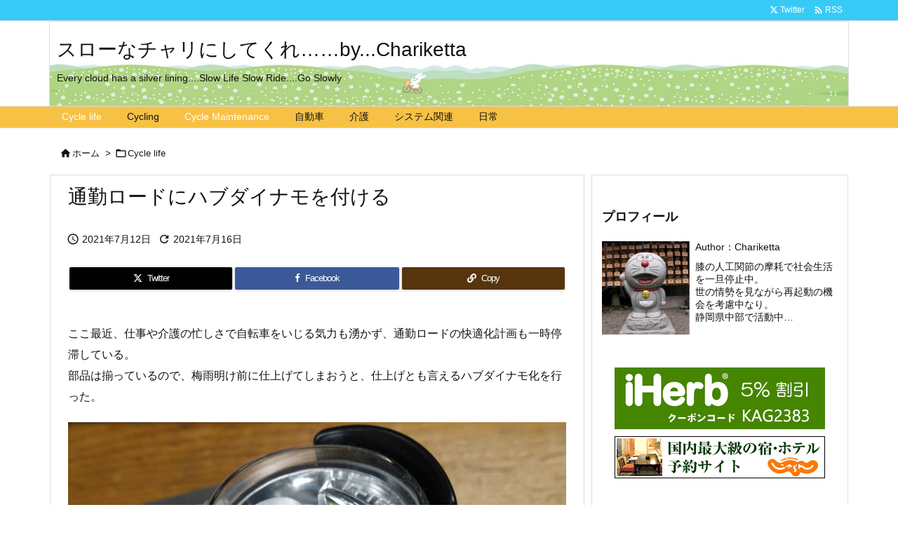

--- FILE ---
content_type: text/html; charset=UTF-8
request_url: https://chariketta.com/2021/07/12/post-4629/
body_size: 95175
content:
<!DOCTYPE html>
<html lang="ja" itemscope itemtype="https://schema.org/WebPage">
<head prefix="og: http://ogp.me/ns# article: http://ogp.me/ns/article# fb: http://ogp.me/ns/fb#">
<meta charset="UTF-8" />
<meta http-equiv="X-UA-Compatible" content="IE=edge" />
<meta http-equiv="Content-Security-Policy" content="upgrade-insecure-requests" />
<meta name="viewport" content="width=device-width, initial-scale=1, user-scalable=yes" />
<link media="all" href="https://chariketta.com/wp/wp-content/cache/autoptimize/css/autoptimize_f6419288813e3dd3fedd499613192416.css" rel="stylesheet"><title>通勤ロードにハブダイナモを付ける | スローなチャリにしてくれ……by&#8230;Chariketta</title>
<meta name='robots' content='max-image-preview:large' />
<link rel='dns-prefetch' href='//ajax.googleapis.com' />
<link rel='dns-prefetch' href='//webfonts.sakura.ne.jp' />
<link rel='preconnect' href='//fonts.googleapis.com' crossorigin />
<link rel="preload" as="style" type="text/css" href="https://chariketta.com/wp/wp-content/themes/luxeritas/style.async.min.css?v=1727595493" />
<link rel="preload" as="font" type="font/woff2" href="https://chariketta.com/wp/wp-content/themes/luxeritas/fonts/icomoon/fonts/icomoon.woff2" crossorigin />
<link rel="canonical" href="https://chariketta.com/2021/07/12/post-4629/" />
<link rel='shortlink' href='https://chariketta.com/?p=4629' />
<link rel="pingback" href="https://chariketta.com/wp/xmlrpc.php" />
<link rel="author" href="https://chariketta.com/author/" />
<link rel="alternate" type="application/rss+xml" title="スローなチャリにしてくれ……by&#8230;Chariketta RSS Feed" href="https://chariketta.com/feed/" />
<link rel="alternate" type="application/atom+xml" title="スローなチャリにしてくれ……by&#8230;Chariketta Atom Feed" href="https://chariketta.com/feed/atom/" />
<meta name="description" content="ここ最近、仕事や介護の忙しさで自転車をいじる気力も湧かず、通勤ロードの快適化計画も一時停滞している。 部品は揃っているので、梅雨明け前に仕上げてしまおうと、仕上げとも言えるハブダイナモ化を行った。 今..." />
<meta name="theme-color" content="#4285f4">
<meta name="format-detection" content="telephone=no">
<meta name="referrer" content="no-referrer-when-downgrade" />
<meta property="og:type" content="article" />
<meta property="og:url" content="https://chariketta.com/2021/07/12/post-4629/" />
<meta property="og:title" content="通勤ロードにハブダイナモを付ける | スローなチャリにしてくれ……by&#8230;Chariketta" />
<meta property="og:description" content="ここ最近、仕事や介護の忙しさで自転車をいじる気力も湧かず、通勤ロードの快適化計画も一時停滞している。 部品は揃っているので、梅雨明け前に仕上げてしまおうと、仕上げとも言えるハブダイ..." />
<meta property="og:image" content="https://chariketta.com/wp/wp-content/uploads/2021/07/21-07-12b.jpg" />
<meta property="og:image:width" content="800" />
<meta property="og:image:height" content="533" />
<meta property="og:site_name" content="スローなチャリにしてくれ……by...Chariketta" />
<meta property="og:locale" content="ja_JP" />
<meta property="article:section" content="Cycle life" />
<meta property="article:published_time" content="2021-07-12T17:02:00Z" />
<meta property="article:modified_time" content="2021-07-16T07:45:29Z" />
<meta name="twitter:card" content="summary" />
<meta name="twitter:domain" content="chariketta.com" />





<style id='luxech-inline-css'>
/*! Luxeritas WordPress Theme 3.25.0 - (C) 2015 Thought is free. */*,*:before,*:after{box-sizing:border-box}@-ms-viewport{width:device-width}a:not([href]):not([tabindex]),a:not([href]):not([tabindex]):hover,a:not([href]):not([tabindex]):focus{color:inherit;text-decoration:none}a:not([href]):not([tabindex]):focus{outline:0}h1{font-size:2em;margin:.67em 0}small{font-size:80%}img{border-style:none;vertical-align:middle}hr{box-sizing:content-box;height:0;overflow:visible;margin-top:1rem;margin-bottom:1rem;border:0}pre{margin-top:0;margin-bottom:1rem;overflow:auto;-ms-overflow-style:scrollbar}code,pre{font-family:monospace,monospace;font-size:1em}ul ul,ol ul,ul ol,ol ol{margin-bottom:0}p{margin-top:0;margin-bottom:1rem}button{border-radius:0}input,button,select,optgroup,textarea{margin:0;font-family:inherit;font-size:inherit;line-height:inherit}button,input{overflow:visible}button,select{text-transform:none}button,[type=button],[type=reset],[type=submit]{-webkit-appearance:button}button:not(:disabled),[type=button]:not(:disabled),[type=reset]:not(:disabled),[type=submit]:not(:disabled){cursor:pointer}::-moz-focus-inner{padding:0;border-style:none}::-webkit-inner-spin-button{height:auto}::-webkit-search-decoration{-webkit-appearance:none}label{display:inline-block;margin-bottom:.5rem}h1,h2,h3,h4,h5,h6{margin-top:0;margin-bottom:.5rem;font-family:inherit;font-weight:500;line-height:1.2;color:inherit}.container{width:100%;margin-right:auto;margin-left:auto}@media (min-width:768px){.container{max-width:720px}}@media (min-width:992px){.container{max-width:960px}}@media (min-width:1200px){.container{max-width:1140px}}.row{display:flex;flex-wrap:wrap}div[class^=col-]{flex:0 0 auto;position:relative;width:100%;min-height:1px;padding-right:15px;padding-left:15px}.col-12{max-width:100%}.col-6{max-width:50%}.col-4{max-width:33.333333%}.clearfix:after{display:block;clear:both;content:""}.pagination{display:flex;padding-left:0;list-style:none;border-radius:.25rem}table{border-collapse:collapse}caption{padding-top:.75rem;padding-bottom:.75rem;color:#6c757d;text-align:left;caption-side:bottom}th{text-align:left}body .material-icons,body .material-icons-outlined{font-size:inherit;font-feature-settings:'liga';-moz-osx-font-smoothing:grayscale;text-rendering:optimizeLegibility;transform:scale(1.3,1.3);transform-origin:top;margin-top:-.16em}.material-icons.flip-h{transform:scale(-1.3,1.3)}.material-icons.rotate{transform:rotate(180deg) translate(0,-1.3em) scale(1.3,1.3)}.material-icons.pull-left{float:left;margin-right:.3em}.material-icons.pull-right{float:right;margin-left:.3em}@font-face{font-family:'icomoon';src:url('/wp/wp-content/themes/luxeritas/fonts/icomoon/fonts/icomoon.eot');src:url('/wp/wp-content/themes/luxeritas/fonts/icomoon/fonts/icomoon.eot') format('embedded-opentype'),url('/wp/wp-content/themes/luxeritas/fonts/icomoon/fonts/icomoon.woff2') format('woff2'),url('/wp/wp-content/themes/luxeritas/fonts/icomoon/fonts/icomoon.woff') format('woff'),url('/wp/wp-content/themes/luxeritas/fonts/icomoon/fonts/icomoon.ttf') format('truetype'),url('/wp/wp-content/themes/luxeritas/fonts/icomoon/fonts/icomoon.svg') format('svg');font-weight:400;font-style:normal;font-display:swap}[class^=ico-],[class*=" ico-"]{font-family:'icomoon';display:inline-block;font-style:normal;font-weight:400;font-variant:normal;text-transform:none;text-rendering:auto;line-height:1;-webkit-font-smoothing:antialiased;-moz-osx-font-smoothing:grayscale}.ico-speech-bubble:before{content:"\e903"}.ico-external-link-alt:before{content:"\f35d"}.ico-external-link-square-alt:before{content:"\f360"}.ico-line:before{content:"\e700"}.ico-feedly:before{content:"\e600"}.ico-plus-square:before{content:"\f0fe"}.ico-minus-square:before{content:"\f146"}.ico-caret-square-down:before{content:"\f150"}.ico-search:before{content:"\f002"}.ico-link:before{content:"\f0c1"}.ico-caret-right:before{content:"\f0da"}.ico-spinner:before{content:"\f110"}.ico-comment:before{content:"\e900"}.ico-comments:before{content:"\e901"}.ico-chevron-up:before{content:"\f077"}.ico-chevron-down:before{content:"\f078"}.ico-twitter:before{content:"\f099"}.ico-x-twitter:before{content:"\e902"}.ico-facebook:before{content:"\f09a"}.ico-linkedin:before{content:"\f0e1"}.ico-angle-double-right:before{content:"\f101"}.ico-chevron-circle-left:before{content:"\f137"}.ico-chevron-circle-right:before{content:"\f138"}.ico-youtube-play:before{content:"\f16a"}.ico-instagram:before{content:"\f16d"}.ico-pinterest-p:before{content:"\f231"}.ico-get-pocket:before{content:"\f265"}.ico-spin{animation:ico-spin 2s infinite linear}@keyframes ico-spin{0%{transform:rotate(0)}100%{transform:rotate(360deg)}}*{margin:0;padding:0}a:hover,.term img,a:hover,.term img:hover{transition:opacity .3s,transform .5s}a:hover img{opacity:.8}hr{border-top:1px dotted #999}img,video,object,canvas{max-width:100%;height:auto;box-sizing:content-box}.no-js img.lazy{display:none!important}pre,ul,ol{margin:1.6em 0}ul ul,ol ol,ul ol,ol ul{margin:0 .6em 0}pre{margin-bottom:30px}blockquote,.wp-block-quote{display:block;position:relative;overflow:hidden;overflow-wrap:anywhere;margin:1.6em 5px;padding:25px;font-size:1.4rem;background:#fdfdfd;border:0;border-radius:6px;box-shadow:0 5px 5px 0 rgba(18,63,82,.035),0 0 0 1px rgba(176,181,193,.2)}blockquote:after{content:"\275b\275b";display:block;position:absolute;font-family:Arial,sans-serif;font-size:200px;line-height:1em;left:-25px;top:-15px;opacity:.04}blockquote cite,.wp-block-quote cite{display:block;text-align:right;font-family:serif;font-size:.9em;font-style:oblique}.wp-block-quote:not(.is-large):not(.is-style-large){border:0}blockquote ol:first-child,blockquote p:first-child,blockquote ul:first-child{margin-top:5px}blockquote ol:last-child,blockquote p:last-child,blockquote ul:last-child{margin-bottom:5px}[type=submit],[type=text],[type=email],.reply a{display:inline;line-height:1;vertical-align:middle;padding:12px 12px 11px;max-width:100%}.reply a,[type=submit],.widget_categories select,.widget_archive select{color:#333;font-weight:400;background:#fff;border:1px solid #ddd}option,textarea,[type=text],[type=email],[type=search]{color:inherit;background:#fff;border:1px solid #ddd}[type=search]{-webkit-appearance:none;outline-offset:-2px;line-height:1;border-radius:0}textarea{overflow:auto;resize:vertical;padding:8px;max-width:100%}button{appearance:none;outline:0;border:0}.cboth{clear:both}.bold{font-weight:700}.wp-caption{margin-bottom:1.6em;max-width:100%}.wp-caption img[class*=wp-image-]{display:block;margin:0}.post .wp-caption-text,.post .wp-caption-dd{font-size:1.2rem;line-height:1.5;margin:0;padding:.5em 0}.sticky .posted-on{display:none}.bypostauthor>article .fn:after{content:"";position:relative}.screen-reader-text{clip:rect(1px,1px,1px,1px);height:1px;overflow:hidden;position:absolute !important;width:1px}strong{font-weight:700}em{font-style:italic}.alignleft{display:inline;float:left}.alignright{display:inline;float:right}.aligncenter{display:block;margin-right:auto;margin-left:auto}.post .alignfull{margin-left:-68px;margin-right:-68px}figure.alignwide>img,figure.alignfull>img{min-width:100%}blockquote.alignleft,.wp-caption.alignleft,.post img.alignleft{margin:.4em 1.6em 1.6em 0}blockquote.alignright,.wp-caption.alignright,.post img.alignright{margin:.4em 0 1.6em 1.6em}blockquote.aligncenter,.wp-caption.aligncenter,.post img.aligncenter{clear:both;margin-top:.4em;margin-bottom:1.6em}.wp-caption.alignleft,.wp-caption.alignright,.wp-caption.aligncenter{margin-bottom:1.2em}img[class*=wp-image-],img[class*=attachment-]{max-width:100%;height:auto}.gallery-item{display:inline-block;text-align:left;vertical-align:top;margin:0 0 1.5em;padding:0 1em 0 0;width:50%}.gallery-columns-1 .gallery-item{width:100%}.gallery-columns-2 .gallery-item{max-width:50%}@media screen and (min-width:30em){.gallery-item{max-width:25%}.gallery-columns-1 .gallery-item{max-width:100%}.gallery-columns-2 .gallery-item{max-width:50%}.gallery-columns-3 .gallery-item{max-width:33.33%}.gallery-columns-4 .gallery-item{max-width:25%}}.gallery-caption{display:block;font-size:1.2rem;line-height:1.5;padding:.5em 0}.wp-block-image{margin:1.6em 0}figure.wp-block-image{display:inline-block}.post ul.blocks-gallery-grid{padding:0}#head-in{padding-top:28px;background:#fff}.band{position:absolute;top:0;left:0;right:0}div[id*=head-band]{margin:auto;height:34px;line-height:34px;overflow:hidden;background:#fff;border-bottom:1px solid #ddd}.band-menu{position:relative;margin:auto}.band-menu ul{font-size:1px;margin:0 -5px 0 0;position:absolute;right:10px;list-style:none}.band-menu li{display:inline-block;vertical-align:middle;font-size:1.2rem;margin:0 3px;line-height:1}.band-menu li a{color:#111;text-decoration:none}.band-menu li a:hover{color:#09f}.band-menu .menu-item a:before{display:inline;margin:5px;line-height:1;font-family:"icomoon";content:"\f0da"}div[id*=head-band] .snsf{display:block;min-width:28px;height:20px;margin:-2px -6px 0 0;text-align:center}div[id*=head-band] .snsf a{display:block;height:100%;width:100%;text-decoration:none;letter-spacing:0;font-family:Verdana,Arial,Helvetica,Roboto;padding:4px;border-radius:2px}#sitename{display:inline-block;max-width:100%;margin:0 0 12px;font-size:2.8rem;line-height:1.4}#sitename a{color:inherit;text-decoration:none}.desc{line-height:1.4}.info{padding:20px 10px;overflow:hidden}.logo,.logo-up{position:relative;margin:15px auto -10px auto;text-align:center}.logo-up{margin:15px auto 0 auto}#header .head-cover{position:relative;margin:auto}#header #gnavi,#foot-in,.foot-nav{margin:auto}#nav{margin:0;padding:0;border-top:1px solid #ddd;border-bottom:1px solid #ddd;position:relative;z-index:20}#nav,#gnavi ul.gu,#gnavi li.gl>a,.mobile-nav{color:#111;background:#fff}#gnavi .mobile-nav{display:none}#gnavi .nav-menu{display:block}#gnavi ul.gu{margin:0}#gnavi li.gl{float:left;position:relative;list-style-type:none;text-indent:0;white-space:nowrap}#gnavi li.gl>a{display:block;text-decoration:none;text-align:center;height:100%}#gnavi li ul.gu{display:none}@media (min-width:992px){#gnavi ul.gu{display:flex;flex-wrap:wrap}#gnavi li.gl{flex:0 0 auto;min-width:1px;background:#09f}#gnavi .gc>ul>li.gl{background:0 0}#gnavi li.gl>a>.gim{display:block;height:100%}#gnavi .gc>ul>li>a>.gim{transition:.4s;border-bottom:0;padding:16px 18px}#gnavi li.gl>ul{display:none;margin:0;border:1px solid #ddd;border-bottom:0;background:0 0;position:absolute;top:100%;z-index:1}#gnavi li li.gl{width:100%;min-width:160px}#gnavi li li.gl a>.gim{border-bottom:1px solid #ddd;font-size:1.3rem;padding:10px 15px;width:100%;text-align:left}#gnavi li li.gl>ul{padding:0;border-top:1px solid #ddd;overflow:hidden;top:-1px;left:100%}#gnavi li.gl:hover>a,#gnavi li.gl:hover>a>.gim,div.mobile-nav:hover,ul.mobile-nav li:hover{color:#fff;background:#09f}#gnavi li[class*=current]>a{background:none repeat scroll 0 0 #000;color:#fff}#gnavi ul ul>li[class*=children]>a>.gim:after{font-family:"icomoon";content:"\f0da";position:absolute;right:6px;top:0;bottom:0;margin:auto;height:1.3rem}}@media (max-width:991px){.mobile-nav p{letter-spacing:0;font-size:1.1rem;line-height:1;margin:6px 0 0}.mobile-nav li{white-space:nowrap;text-align:center;padding:8px 10px;border:0;list-style:none;cursor:pointer}.mobile-nav li:hover{opacity:.6}.mobile-nav li i,.mobile-nav li svg{font-size:1.8rem;font-style:normal}#gnavi ul.gu{display:none;border:0;border-bottom:solid 1px #ddd}#gnavi li.gl{display:block;float:none;width:100%;padding-left:0;text-align:left;line-height:2.3;border-top:1px solid #ddd;list-style:disc inside}#gnavi li.gl:hover>a>.gim{background:0 0}}#primary{border:1px solid transparent}#section,.grid{margin:0 10px 20px 0}.grid{padding:45px 68px;background:#fff;border:1px solid #ddd}#breadcrumb{margin:20px 0 15px;padding:8px;line-height:2}#breadcrumb,#breadcrumb a{color:#111;text-decoration:none;word-break:normal}#breadcrumb a:hover{text-decoration:underline}#breadcrumb h1,#breadcrumb li{display:inline;list-style-type:none;font-size:1.3rem}#breadcrumb i,#breadcrumb svg{margin-right:3px}#breadcrumb i.arrow{margin:0 8px}.term{margin-right:10px}.term img{float:left;max-width:40%;height:auto;margin-bottom:15px;background:inherit;border:1px solid #ddd;border-radius:4px;box-shadow:0 0 2px 1px rgba(255,255,255,1) inset}.term img:hover{border-color:#06c}#related .term img{padding:1px;width:100px;height:100px}.read-more-link,.read-more-link i,.read-more-link svg{text-decoration:underline}#list a{word-break:normal}#list .toc{margin:0 0 25px}#list .excerpt{margin:0 0 12px;line-height:1.8}.exsp{display:inline}#list .read-more{clear:both;line-height:1;margin:35px 0 30px;text-align:right}#list .read-more{margin:0}@media (max-width:575px){.read-more-link{color:inherit;background:#fafafa;border:1px solid #aaa}.read-more-link:hover{color:#dc143c;background:#f0f0f0;text-decoration:none}}.meta,.post .meta{margin:0;font-size:1.4rem;color:#111;margin-bottom:35px;vertical-align:middle;padding:16px 0}.meta a{display:inline-block;color:#111;text-decoration:underline}.meta i{margin-right:6px}.meta span{margin:0 12px 0 0}.meta span.break{margin:0 8px 0 4px}.meta span.first-item{margin:0;white-space:nowrap}.meta-box{margin:30px 10px}.toc .meta-u,.post .meta-u{background:0 0;border:0;margin:0 0 10px;padding:0}.post .meta-u{overflow:hidden;text-align:right}#paging{margin:auto;text-align:center}#paging ul{padding:0}#paging i{font-weight:700}#paging .not-allow i{font-weight:400;opacity:.3}.pagination{display:flex;justify-content:center;margin:0}.pagination li{flex:1 1 42px;max-width:42px;min-width:27px;float:left}.pagination>li>a,.pagination>li>span{display:inline-block;text-decoration:none;width:100%;padding:6px 0;color:inherit;background:#fff;border:1px solid #ddd;border-right:0}.pagination>li:last-child>a,.pagination>li:last-child>span,.pagination>.not-allow:first-child>span:hover{border-right:1px solid #ddd}.pagination>.active>span,.pagination .current,.pagination>li>a:hover{color:#fff;background:#dc143c}.pagination>.active>span:hover,.pagination>.not-allow>span:hover{cursor:text}.post #paging{margin:20px 0 40px}.post{font-size:1.6rem;line-height:1.9}.post p{margin:1.3em 0}.post a{text-decoration:underline}.post h2,.post h3,.post h4,.post h5,.post h6{line-height:1.4;margin-top:35px;margin-bottom:30px}.post h1:first-child{margin-top:0}.post h2{border-left:8px solid #999;font-size:2.4rem;margin-top:50px;padding:8px 20px}.post h3{font-size:2.2rem;padding:2px 15px;margin-top:50px;margin-left:5px;border-left:2px #999 solid}.post h4{font-size:1.8rem;padding:0 12px;border:0;border-left:solid 12px #999}.post h2:first-child,.post h3:first-child{margin-top:30px}.post table{margin-bottom:30px}.post td,.post th{padding:8px 10px;border:1px solid #ddd}.post th{text-align:center;background:#f5f5f5}.post ul,.post ol{padding:0 0 0 30px}.post .vcard{text-align:right}.post .vcard i,.post .vcard svg{margin-right:8px}.entry-title,#front-page-title{font-size:2.8rem;line-height:1.5;background:0 0;border:none;margin:0 0 10px;padding:0}.entry-title a{color:inherit;text-decoration:none}.entry-title a:hover{color:#dc143c}#sns-tops{margin:-25px 0 45px}#sns-bottoms{margin:16px 0 0}#bottom-area #sns-bottoms{margin-bottom:0}.sns-msg h2{display:inline-block;margin:0 0 0 5px;padding:0 8px;line-height:1;font-size:1.6rem;background:0 0;border:none;border-bottom:5px solid #ccc}#pnavi{clear:both;padding:0;border:1px solid #ddd;background:#fff;height:auto;overflow:hidden}#pnavi .next,#pnavi .prev{position:relative}#pnavi .next{text-align:right;border-bottom:1px solid #ddd}#pnavi i,#pnavi svg{font-size:2.2rem}#pnavi .next-arrow,#pnavi .prev-arrow{font-size:1.6rem;position:absolute;top:10px}#pnavi .next-arrow *,#pnavi .prev-arrow *{vertical-align:middle}#pnavi .next-arrow{left:20px}#pnavi .prev-arrow{right:20px}#pnavi .ntitle,#pnavi .ptitle{margin-top:32px}#pnavi img{height:100px;width:100px;border:1px solid #ddd;border-radius:8px}#pnavi a{display:block;padding:15px 30px;overflow:hidden;text-decoration:none;color:#666;min-height:132px}#pnavi a:hover{color:#dc143c}#pnavi a>img,#pnavi a:hover>img{transition:opacity .4s,transform .4s}#pnavi a:hover>img{border-color:#337ab7}#pnavi .block-span{display:block;margin-top:35px}#pnavi .next img,#pnavi .no-img-next i,#pnavi .no-img-next svg{float:right;margin:0 0 0 10px}#pnavi .prev img,#pnavi .no-img-prev i,#pnavi .no-img-prev svg{float:left;margin:0 10px 0 0}#pnavi i.navi-home,#pnavi svg.navi-home,#pnavi .no-img-next i,#pnavi .no-img-next svg,#pnavi .no-img-prev i,#pnavi .no-img-prev svg{font-size:7.6rem;padding:5px 0}@media (min-width:1200px),(min-width:540px) and (max-width:991px){#pnavi .next,#pnavi .prev,#pnavi .next a,#pnavi .prev a{padding-bottom:32767px;margin-bottom:-32752px}#pnavi .next,#pnavi .prev{margin-bottom:-32767px;width:50%}#pnavi .next{float:right;border-left:1px solid #ddd}}.related,.discussion,.tb{font-size:2.4rem;line-height:2;margin:0 0 15px}.related i,.related svg,.discussion i,.discussion svg,.tb i,.tb svg{margin-right:10px}#related{padding:0}#related .term img{float:left;margin:8px 10px 8px 0}#related h3{font-size:1.6rem;font-weight:700;padding:0;margin:10px 0 10px 10px;border:none}#related h3 a{color:inherit;text-decoration:none;line-height:1.6}#related h3 a:hover{color:#09f}#related .toc{padding:10px 0;border-top:1px dotted #ccc}#related .toc:first-child{border-top:none}#related .excerpt p{display:inline;opacity:.7;font-size:1.3rem}#comments h3{font-size:1.6rem;border:none;padding:10px 0;margin-bottom:10px}#comments h3 i,#comments h3 svg{font-size:2.2rem;margin-right:10px}.comments-list,.comments-list li{border-bottom:1px solid #ddd}.comments-list li{margin-bottom:20px}.comments-list .comment-body{padding-bottom:20px}.comments-list li:last-child{margin-bottom:0;padding-bottom:0;border:none}#comments p{font-size:1.4rem;margin:20px 0}#comments label{display:block}.comment-author.vcard .avatar{display:block;float:left;margin:0 10px 20px 0}.comment-meta{margin-bottom:40px}.comment-meta:after{content:" ";clear:both}.fn{line-height:1.6;font-size:1.5rem}.says{margin-left:10px}.commentmetadata{font-size:1.4rem;height:15px;padding:10px 10px 10px 0}.reply a{display:block;text-decoration:none;text-align:center;width:65px;margin:0 0 0 auto}.comments-list{padding-left:0;list-style-type:none}.comments-list li.depth-1>ul.children{padding-left:30px}.comments-list li{list-style-type:none}#comments .no-comments{margin:0 0 20px;padding:10px 20px 30px;border-bottom:1px solid #ddd}#c-paging{text-align:center;padding:0 0 20px;border-bottom:1px solid #ccc}#commentform p{margin:0 0 20px}#respond{font-size:1.6rem}#commentform .tags{padding:10px;font-size:1.3rem}#commentform-author{display:flex;flex-wrap:wrap}.comment-form-author{flex:0 1 35%;padding-right:10px}.comment-form-email{flex:1 0 64%}#commentform,#comments textarea,[type^=text],[class^=comment-form-]{margin:0;width:100%}#comments .comment-form-cookies-consent{display:table}#comments .comment-form-cookies-consent *{display:table-cell;margin:0 5px 0 0;width:auto;vertical-align:middle}#comments .form-submit{margin:0}#comments .comments-list .form-submit{margin-bottom:40px}#comments [type=submit]{color:#fff;background:#666;padding:18px 18px 17px;cursor:pointer}#comments [type=submit]:hover{background:#dc143c}#trackback input{width:100%;margin:0 0 10px}#list-title{margin:0 0 40px;font-size:2.8rem;font-weight:400}#section .grid #list-title{margin:0}div[id*=side-],#col3{padding:20px 0;border:1px solid #ddd;background:#fff}#side .widget,#col3 .widget{overflow-wrap:anywhere;margin:0 6px;padding:20px 7px;border:1px solid transparent}#side ul,#col3 ul{margin-bottom:0}#side ul li,#col3 ul li{list-style-type:none;line-height:2;margin:0;padding:0}#side ul li li,#col3 ul li li{margin-left:16px}#side h3,#col3 h3,#side h4,#col3 h4{font-size:1.8rem;font-weight:700;color:#111;margin:4px 0 20px;padding:4px 0}.search-field{border:1px solid #bbb}#wp-calendar,.wp-calendar-nav{background:#fff}#wp-calendar caption{color:inherit;background:#fff}#wp-calendar #today{background:#ffec67}#wp-calendar .pad{background:#fff9f9}#footer{clear:both;background:#fff;border-top:1px solid #ddd;z-index:10}.row{margin:0}#foot-in{padding:25px 0}#foot-in a,#footer-menu,.foot-nav a{color:#111}#foot-in h4{font-size:1.8rem;font-weight:700;margin:15px 0;padding:4px 10px;border-left:8px solid #999}#foot-in ul li{list-style-type:none;line-height:1.8;margin:0 10px;padding:0}#foot-in ul li li{margin-left:15px}.foot-nav ul{margin:0 auto;padding:20px 15px}.foot-nav li{display:inline-block;margin:0}.foot-nav li:before{content:"\07c";margin:0 10px}.foot-nav li:first-child:before{content:"";margin:0}#copyright{font-size:1.2rem;padding:20px 0;color:#111;background:#fff;clear:both}#footer .copy{font-size:1.2rem;line-height:1;margin:20px 0 0;text-align:center}#footer .copy a{color:inherit}#footer #thk{margin:20px 0;white-space:nowrap;font-size:1.1rem;word-spacing:-1px}#page-top{position:fixed;bottom:14px;right:14px;font-weight:700;background:#656463;text-decoration:none;color:#fff;padding:16px 20px;text-align:center;cursor:pointer;transition:.8s;opacity:0;visibility:hidden;z-index:99}#page-top:hover{opacity:1!important}iframe{box-sizing:content-box;border:0}.i-video{display:block;position:relative;overflow:hidden}.i-video{padding-top:25px;padding-bottom:56.25%}.i-video iframe,.i-video object,.i-video embed{position:absolute;top:0;left:0;height:100%;width:100%}.i-embed iframe{width:100%}.head-under{margin-top:20px}.head-under,.post-title-upper,.post-title-under{margin-bottom:20px}.posts-under-1{padding:20px 0}.posts-under-2{padding-bottom:40px}.recentcomments a{display:inline;padding:0;margin:0}#main{flex:0 1 772px;max-width:772px;min-width:1px;float:left}#side{flex:0 0 366px;width:366px;min-width:1px;float:right}@media (min-width:992px){#primary,#field{display:flex}#breadcrumb,.head-cover{display:block !important}#sitename img{margin:0}}@media screen and (min-width:768px){.logo,#head-band-in,div[id*=head-band] .band-menu,#header .head-cover,#header #gnavi,#foot-in{max-width:720px}}@media screen and (min-width:992px){.logo,#head-band-in,div[id*=head-band] .band-menu,#header .head-cover,#header #gnavi,#foot-in{max-width:960px}}@media screen and (min-width:992px) and (max-width:1199px){#main{flex:0 1 592px;max-width:592px;min-width:1px}}@media screen and (min-width:1200px){.logo,#head-band-in,div[id*=head-band] .band-menu,#header .head-cover,#header #gnavi,#foot-in{max-width:1140px}#list .term img{width:auto;height:auto;margin-right:20px}}@media screen and (max-width:1199px){#list .term img{max-width:40%;height:auto;margin-right:20px}}@media print,(max-width:991px){#primary,#main,#side{display:block;width:100%;float:none;clear:both}div[id*=head-band]{padding:0 5px}#header #gnavi{padding-left:0;padding-right:0}#main{margin-bottom:30px}#section{margin-right:0}.grid,#side .widget,#col3 .widget{padding-left:20px;padding-right:20px}.grid{margin:0 0 20px}.post .alignfull{margin-left:-20px;margin-right:-20px}#side .widget,#col3 .widget{margin-left:0;margin-right:0}#related .toc{margin-right:15px}.comments-list li.depth-1>ul.children{padding-left:0}#foot-in{padding:0}#foot-in .col-xs-4,#foot-in .col-xs-6,#foot-in .col-xs-12{display:none}div[id*=side-]{margin-bottom:20px}#side-scroll{max-width:32767px}}@media (max-width:575px){.grid,#side .widget,#col3 .widget{padding-left:7px;padding-right:7px}.meta,.post .meta{font-size:1.2rem}#list .term img{max-width:30%;height:auto;margin:0 15px 25px 0}#list .excerpt{padding-left:0;margin:0 0 40px}.excerpt p:not(.meta){display:inline}.excerpt br{display:none}.read-more-link{display:block;clear:both;padding:12px;font-size:1.2rem;text-align:center;white-space:nowrap;overflow:hidden}.read-more-link,.read-more-link i{text-decoration:none}#list .term img{margin-bottom:30px}#list .read-more-link{margin:20px 0 0}#sitename{font-size:2.2rem}.entry-title,#front-page-title,.post h2,.post h3,.related,.discussion,.tb{font-size:1.8rem}#paging a,#paging span{padding:13px 0}[class^=comment-form-]{flex:0 0 100%;padding:0}#page-top{font-size:2rem;padding:8px 14px}.ptop{display:none}}div[class*=snsf-]{margin:2px 0 0;padding:0}div[class*=snsf-] .clearfix{padding:0}div[class*=snsf-] i,div[class*=snsf-] svg{max-width:16px}.snsname,.cpname{margin-left:5px}.snsfb{display:flex;flex-wrap:wrap;justify-content:space-between}.snsf-c li,.snsf-w li{flex:1 1 auto;list-style:none;vertical-align:middle;text-align:center;color:#fff;padding:1px 2px;margin-bottom:2px;white-space:nowrap;cursor:pointer}.snsf-c .snsfb li [aria-label],.snsf-w .snsfb li [aria-label]{padding:9px 0 10px}.snsf-c [aria-label],.snsf-w [aria-label],.snsf-c .snsfcnt,.snsf-w .snsfcnt{display:block;font-family:Verdana,Arial,Helvetica,Roboto;text-align:center;text-decoration:none;width:100%;border-radius:2px}.snsf-c .ico-hatena,.snsf-w .ico-hatena{font-weight:700;font-family:Verdana,Arial,Helvetica,Roboto}.snsf-c [aria-label],.snsf-c [aria-label]:hover,.snsf-w [aria-label],.snsf-w [aria-label]:hover{position:relative;line-height:1;padding:10px 0;color:#fff}.snsf-c .snsfb li [aria-label],.snsf-w .snsfb li [aria-label]{font-family:Verdana,Arial,Helvetica,Roboto;font-size:1.3rem;letter-spacing:-1px}.snsf-c .snsfb li [aria-label]{height:32px;box-shadow:0 1px 4px 0 rgba(0,0,0,.2)}.snsf-w .snsfb li [aria-label]{box-sizing:border-box;border:1px solid #ddd}.snsf-c .snsfb li [aria-label]:hover{opacity:.6}.snsf-w .snsfb li [aria-label]:hover{background:#f8f8f8;opacity:.7}.snsf-c .snsfb i,.snsf-w .snsfb i{margin-right:3px}.snsfcnt{display:block;position:absolute;right:0;top:-18px;padding:3px 0;font-size:1.1rem;background:#fffefd}.snsf-c .snsfcnt{color:#333;border:2px solid #ddd}.snsf-w .snsfcnt{box-sizing:content-box;top:-18px;left:-1px;border:1px solid #ddd;border-radius:2px 2px 0 0;color:#333}.snsfcnt i{margin:0 !important}div[class$=-w] ul[class*=sns] li a,div[class$=-w] ul[class*=sns] li.cp-button [aria-label]{background:#fbfbfb}.snsf-c .twitter a{background:#010101}.snsf-c .facebook a{background:#3b5998}.snsf-c .linkedin a{background:#0479b4}.snsf-c .pinit a{background:#bd081c}.snsf-c .hatena a{background:#3875c4}.snsf-c .pocket a{background:#ee4257}.snsf-c .line a{background:#00c300}.snsf-c .rss a{background:#f86300}.snsf-c .feedly a{background:#2bb24c}.snsf-c .cp-button [aria-label]{background:#56350d}.snsf-c .twitter .snsfcnt{border-color:#010101}.snsf-c .facebook .snsfcnt{border-color:#3b5998}.snsf-c .linkedin .snsfcnt{border-color:#0479b4}.snsf-c .pinit .snsfcnt{border-color:#bd081c}.snsf-c .hatena .snsfcnt{border-color:#3875c4}.snsf-c .pocket .snsfcnt{border-color:#ee4257}.snsf-c .line .snsfcnt{border-color:#00c300}.snsf-c .rss .snsfcnt{border-color:#f86300}.snsf-c .feedly .snsfcnt{border-color:#2bb24c}.snsf-c .cp-button .snsfcnt{border-color:#56350d}.snsf-w .snsfb .twitter a{color:#010101}.snsf-w .snsfb .facebook a{color:#3b5998}.snsf-w .snsfb .linkedin a{color:#0479b4}.snsf-w .snsfb .pinit a{color:#bd081c}.snsf-w .snsfb .hatena a{color:#3875c4}.snsf-w .snsfb .pocket a{color:#ee4257}.snsf-w .snsfb .line a{color:#00c300}.snsf-w .snsfb .rss a{color:#f86300}.snsf-w .snsfb .feedly a{color:#2bb24c}.snsf-w .snsfb .cp-button [aria-label]{color:#56350d}@media screen and (max-width:765px){div[class*=snsf-] .snsname{display:none}}@media screen and (min-width:992px){.snsfb li.line-sm{display:none !important}}@media screen and (max-width:991px){.snsfb li.line-pc{display:none !important}}.blogcard{margin:0 0 1.6em}.blogcard p{font-size:1.6rem}.post .blogcard p{line-height:1.6;margin:0 0 .5em}.blogcard a{font-size:1.4rem}a.blogcard-href{display:block;position:relative;padding:20px;border:1px solid #ddd;background:#fff;color:#111;text-decoration:none;max-width:540px;min-height:140px;transition:transform .4s ease}a.blogcard-href:hover{color:#ff811a;background:#fcfcfc;box-shadow:3px 3px 8px rgba(0,0,0,.2);transform:translateY(-4px)}p.blog-card-title{color:#111;font-weight:700}p.blog-card-desc{font-size:.9em;color:#666}.blogcard-img{float:right;margin:0 0 15px 20px}p.blogcard-link{clear:both;font-size:.8em;color:#999;margin:15px 0 0}img.blogcard-icon,amp-img.blogcard-icon{display:inline-block;width:18px;height:18px}#search{padding-bottom:0;position:relative;width:100%}#search label{width:100%;margin:0}.search-field{width:100%;height:32px;margin:0;padding:4px 6px}[type=submit].search-submit{position:absolute;top:2px;right:2px;height:28px;padding:8px;font-size:1.2rem;background:0 0;cursor:pointer}.search-field:placeholder-shown{font-family:"icomoon";color:#767676;font-size:1.4rem}#search input:focus::placeholder{color:transparent}.widget_categories a,.widget_archive a,.widget_nav_menu a{display:block;padding:3px 0}@media print,(max-width:991px){.widget_categories a,.widget_archive a,.widget_nav_menu a{padding:7px 0}}.widget_categories,.widget_archive{margin-bottom:5px}.widget_categories select,.widget_archive select{padding:15px 13px;width:100%;height:32px;margin:0;padding:4px 6px;border:1px solid #bbb}.calendar_wrap{margin-bottom:10px}#wp-calendar,.wp-calendar-nav{display:table;table-layout:fixed;line-height:2;width:100%;margin:0 auto;padding:0;border-collapse:collapse;border-spacing:0;font-size:1.2rem}#side #wp-calendar,#col3 #wp-calendar{margin:0 auto}#wp-calendar caption{padding:2px;width:auto;text-align:center;font-weight:700;border:thin solid #ccc;border-radius:3px 3px 0 0;caption-side:top}#wp-calendar #today{font-weight:700}#wp-calendar th,#wp-calendar td,.wp-calendar-nav span{line-height:2;vertical-align:middle;text-align:center}#wp-calendar td,.wp-calendar-nav span{display:table-cell;border:thin solid #ccc}.wp-calendar-nav span{border-top:0}.wp-calendar-nav span.pad{width:0}#wp-calendar th{font-style:normal;font-weight:700;color:#fff;border-left:thin solid #ccc;border-right:thin solid #ccc;background:#333}#wp-calendar a{font-size:1.2rem;color:#3969ff;text-decoration:underline}#wp-calendar a:hover{color:#c3251d}@media print,(max-width:991px){#wp-calendar,#wp-calendar a{font-size:1.7rem}}.tagcloud{display:flex;flex-wrap:wrap;letter-spacing:-.4em}.tagcloud a{display:inline-block;flex:1 0 auto;min-width:1px;letter-spacing:normal;text-decoration:none;font-size:14px;font-size:1.4rem!important;border:1px solid #ddd;margin:2px;padding:5px 10px}#thk-new{font-size:1.2rem;margin:-10px 0 0}#thk-new .term img,#thk-new .term amp-img{margin:0 10px 0 0;padding:1px;max-width:100px;max-height:100px}#thk-new .excerpt p{display:block;margin:0;padding:0;line-height:1.4}#thk-new p.new-meta{margin:0 0 6px}#thk-new p.new-title{font-size:1.3rem;font-weight:700;line-height:1.4;padding:0;margin:0 0 12px;text-decoration:none}#thk-new .toc{padding:15px 0;border-bottom:1px dotted #ccc}#thk-new .toc:last-child{margin-bottom:0;padding-bottom:0;border-style:none}div#thk-rcomments{margin-top:-5px;margin-left:5px}#thk-rcomments .recentcomments,#thk-rcomments .recentcomments a{background:0 0;font-size:1.2rem}#thk-rcomments .recentcomments{margin:0;border-bottom:1px dotted #ddd}#thk-rcomments .recentcomments a{text-decoration:underline}#thk-rcomments .recentcomments:last-child{border-bottom:none}#thk-rcomments .comment_post{margin-left:10px}#thk-rcomments .widget_comment_author,#thk-rcomments .widget_comment_author a{margin:15px 0;min-height:40px;color:#767574;font-size:1.2rem;font-weight:700;line-height:1.5;overflow:hidden}#thk-rcomments .widget_comment_author img,#thk-rcomments .widget_comment_author amp-img{float:left;vertical-align:middle;margin:0 5px 0 0}#thk-rcomments .widget_comment_author span{display:block;margin:auto 0;overflow:hidden}#thk-rcomments [class*=ico-comment]{margin-right:6px;color:red}#thk-rcomments .ico-angle-double-right{margin-right:6px}#thk-rcomments .comment_excerpt{margin:14px 0 14px 10px;font-size:1.2rem;line-height:1.8}#thk-rcomments .comment_post{display:block;margin:0 0 14px 12px}.ps-widget{margin:0;padding:0;width:100%;overflow:hidden}p.ps-label{text-align:left;margin:0 auto 5px auto;font-size:1.4rem}.ps-widget{display:inline-block}.rectangle-1-row{margin-bottom:10px}.rectangle-1-col{margin-right:10px}.ps-250-250{max-width:250px;max-height:250px}.ps-300-250{max-width:300px;max-height:250px}.ps-336-280{max-width:336px;max-height:280px}.ps-120-600{max-width:120px;max-height:600px}.ps-160-600{max-width:160px;max-height:600px}.ps-300-600{max-width:300px;max-height:600px}.ps-468-60{max-width:468px;max-height:60px}.ps-728-90{max-width:728px;max-height:90px}.ps-970-90{max-width:970px;max-height:90px}.ps-970-250{max-width:970px;max-height:250px}.ps-320-100{max-width:320px;max-height:100px}.ps-col{max-width:690px}@media (min-width:541px) and (max-width:1200px){.rectangle-1-col,.rectangle-2-col{margin:0 0 10px}rectangle-2-col{margin-bottom:20px}.ps-col{max-width:336px}}@media (max-width:991px){.ps-120-600,.ps-160-600,.ps-300-600{max-width:300px;max-height:600px}.ps-728-90,.ps-970-90,.ps-970-250{max-width:728px;max-height:90px}}@media (max-width:767px){.ps-728-90,.ps-970-90,.ps-970-250{max-width:468px;max-height:60px}}@media (max-width:540px){.rectangle-2-col,.rectangle-2-row{display:none}div.ps-widget{max-width:336px;max-height:none}.ps-col{max-width:336px}p.ps-728-90,p.ps-970-90,p.ps-970-250,div.ps-728-90,div.ps-970-90,div.ps-970-250{max-width:320px;max-height:100px}}div.ps-wrap{max-height:none}p.al-c,div.al-c{text-align:center;margin-left:auto;margin-right:auto}#thk-follow{display:table;width:100%;table-layout:fixed;border-collapse:separate;border-spacing:4px 0}#thk-follow ul{display:table-row}#thk-follow ul li{display:table-cell;box-shadow:1px 1px 3px 0 rgba(0,0,0,.3)}#thk-follow .snsf{display:block;border-radius:4px;padding:1px;height:100%;width:100%}#thk-follow li a{display:block;overflow:hidden;white-space:nowrap;border:3px solid #fff;border-radius:2px;line-height:1.2;letter-spacing:0;padding:5px 0;color:#fff;font-size:18px;font-family:Verdana,Arial,Helvetica,Roboto;text-align:center;text-decoration:none}#thk-follow .fname{display:block;font-size:10px}#thk-follow a:hover{opacity:.7}#thk-follow .twitter{background:#010101}#thk-follow .facebook{background:#3b5998}#thk-follow .instagram{background:linear-gradient(200deg,#6559ca,#bc318f 35%,#e33f5f 50%,#f77638 70%,#fec66d 100%)}#thk-follow .pinit{background:#bd081c}#thk-follow .hatena{background:#3875c4}#thk-follow .google{background:#dd4b39}#thk-follow .youtube{background:#ae3a34}#thk-follow .line{background:#00c300}#thk-follow .rss{background:#f86300}#thk-follow .feedly{background:#2bb24c}#thk-rss-feedly{display:table;width:100%;table-layout:fixed;border-collapse:separate;border-spacing:6px 0}#thk-rss-feedly ul{display:table-row}#thk-rss-feedly li{display:table-cell}#thk-rss-feedly li a{display:block;overflow:hidden;white-space:nowrap;width:100%;font-size:1.6rem;line-height:22px;padding:7px 0;color:#fff;border-radius:3px;text-align:center;text-decoration:none;box-shadow:1px 1px 3px 0 rgba(0,0,0,.3)}#thk-rss-feedly a:hover{color:#fff;opacity:.7}#thk-rss-feedly a.icon-rss-button{background:#f86300}#thk-rss-feedly a.icon-feedly-button{background:#2bb24c}#thk-rss-feedly a span{font-family:Garamond,Palatino,Caslon,'Century Oldstyle',Bodoni,'Computer Modern',Didot,Baskerville,'Times New Roman',Century,Egyptienne,Clarendon,Rockwell,serif;font-weight:700}#thk-rss-feedly i{margin:0 10px 0 0;color:#fff}#side .widget-qr img,#col3 .widget-qr img,#side .widget-qr amp-img,#col3 .widget-qr amp-img{display:block;margin:auto}#layer li.gl>a{text-align:left;padding:10px;font-size:1.3rem;margin:0;padding-left:20px;width:100%}#layer li.gl>a:hover{text-decoration:none}#layer li.gl>a:before{font-family:"icomoon";content:"\f0da";padding-right:10px}#layer li[class*=children] span{pointer-events:none}#layer li[class*=children] a{padding-left:16px}#layer li[class*=children] li a{padding-left:35px}#layer li li[class*=children] a{padding-left:32px}#layer li li[class*=children] li a{padding-left:55px}#layer li ul.gu{border-bottom:0}#layer li li.gl>a:before{content:"-"}#layer li li li.gl>a:before{content:"\0b7"}#close{position:fixed;top:10px;right:10px;padding:8px 12px;box-sizing:content-box;color:#fff;background:#000;border:2px solid #ddd;border-radius:4px;opacity:.7;text-align:center;cursor:pointer;z-index:1200}#close i,#close svg{font-size:18px;margin:0}#close i:before{vertical-align:middle}#close:hover{opacity:1}html{overflow:auto;overflow-y:scroll;-webkit-text-size-adjust:100%;-webkit-tap-highlight-color:transparent;font-size:62.5%!important}#list .posts-list-middle-widget{padding:15px}#list .exsp,#list .exsp p{opacity:1}#list div[id^=tile-] .exsp{opacity:.5}#list div[id^=card-] .exsp{opacity:.5}#breadcrumb{padding:1px 17px}#head-in{margin-top:-1px;padding-top:31px}.grid{padding-top:10px;padding-bottom:10px}body{overflow:hidden;font-family:'Meiryo',-apple-system,BlinkMacSystemFont,'.SFNSDisplay-Regular','Hiragino Kaku Gothic Pro','Yu Gothic','MS PGothic','Segoe UI','Verdana','Helvetica','Arial',sans-serif;font-weight:400;color:#111;background:#fff}a{word-break:break-all;text-decoration:none;background-color:transparent;-webkit-text-decoration-skip:objects;color:#4169e1}a:hover{text-decoration:none;color:#dc143c}.head-cover{border:1px solid #ddd;border-bottom:0}.head-cover{background-image:url("https://chariketta.com/wp/wp-content/uploads/2020/04/head-wall-2.jpg");background-repeat:no-repeat;background-size:cover}body,li,pre,blockquote{font-size:1.4rem}#nav,#gnavi ul.gu{background:#f7c145}#gnavi li.gl>a,#gnavi .mobile-nav{background:#f7c145}#mobile-buttons{display:flex;overflow-x:auto;position:fixed;left:0;right:0;bottom:14px;margin:0;white-space:nowrap;transition:.8s;z-index:90}#mobile-buttons ul{display:flex;margin:auto}#mobile-buttons li{display:inline-block;list-style:none;flex:0 0 auto;padding:8px 12px 6px;font-size:1.6rem;line-height:1.2;margin:0 2px;min-width:70px;text-align:center;color:#fff;background:rgba(0,0,0,.6);border-radius:0;cursor:pointer;white-space:nowrap}#mobile-buttons li *{vertical-align:middle;color:#fff}#sns-mobile ul{margin:0}#sns-mobile [class*=-count],#sns-mobile [class*=-check]{display:none}#mobile-buttons span{font-size:1.2rem}div[id*=head-band]{height:30px;line-height:30px;background:#38caf7}div[id*=head-band] a{color:#fff}#footer-nav{text-align:center}.home #bottom-area #paging{margin-bottom:30px}#sns-tops li,#sns-bottoms li,#sns-mobile li{min-width:33.3%}@media (min-width:576px){#list .excerpt{overflow:hidden}}@media (min-width:992px){#side{flex-basis:366px;width:366px}#side-scroll{border-top:0;padding-top:0}#gnavi .gc>ul>li>a>.gim{padding-top:6px;padding-bottom:6px}#mobile-buttons{display:none}#footer-nav{border-bottom:1px solid #ccc}}@media (min-width:1310px){.container{width:1280px;max-width:1280px}.logo,#header .head-cover,#header #gnavi,#head-band-in,#foot-in,.foot-nav,div[id*=head-band] .band-menu{width:1280px;max-width:100%}#section,.grid{margin:0 18px 20px 0}#main{flex:0 1 866px;max-width:866px;min-width:1px;float:left}#side{flex:0 0 412px;width:412px;min-width:1px;float:right}#side .widget{margin:0 18px;padding:20px 18px}}@media (max-width:991px){#nav{border-top:0}#gnavi ul.mobile-nav{transition:max-height .6s;position:fixed;top:-48px;right:5px;display:flex;width:60px;flex-flow:column;margin:0;border:1px solid #ddd;opacity:.9}.mobile-nav li{min-height:44px;line-height:30px}.mobile-nav li i{vertical-align:middle}#page-top{display:none}}@media (max-width:575px){.foot-nav li{list-style-type:circle;text-align:left;margin:10px 26px;display:list-item}.foot-nav li:before{content:"";margin:0}}@media (min-width:992px) and (max-width:1309px){.grid{padding-left:25px;padding-right:25px}.post .alignfull{margin-left:-25px;margin-right:-25px}#side .widget{margin:0 6px;padding:20px 7px}}@media (min-width:992px) and (max-width:1199px){#main{float:left}}
/*! luxe child css */</style>
<noscript><link rel="stylesheet" id="nav-css" href="//chariketta.com/wp/wp-content/themes/luxeritas/styles/nav.min.css?v=1727580516" media="all" /></noscript>
<noscript><link rel="stylesheet" id="async-css" href="//chariketta.com/wp/wp-content/themes/luxeritas/style.async.min.css?v=1768714162" media="all" /></noscript>
<noscript><link rel="stylesheet" id="material-css" href="//fonts.googleapis.com/icon?family=Material+Icons%7CMaterial+Icons+Outlined&#038;display=swap" media="all" crossorigin="anonymous" /></noscript>
<script src="//ajax.googleapis.com/ajax/libs/jquery/3.6.0/jquery.min.js" id="jquery-js"></script>

<script src="//webfonts.sakura.ne.jp/js/sakurav3.js?fadein=0" id="typesquare_std-js"></script>
<link rel="alternate" title="oEmbed (JSON)" type="application/json+oembed" href="https://chariketta.com/wp-json/oembed/1.0/embed?url=https%3A%2F%2Fchariketta.com%2F2021%2F07%2F12%2Fpost-4629%2F" />
<link rel="alternate" title="oEmbed (XML)" type="text/xml+oembed" href="https://chariketta.com/wp-json/oembed/1.0/embed?url=https%3A%2F%2Fchariketta.com%2F2021%2F07%2F12%2Fpost-4629%2F&#038;format=xml" />
<link rel="https://api.w.org/" href="https://chariketta.com/wp-json/" /><link rel="alternate" title="JSON" type="application/json" href="https://chariketta.com/wp-json/wp/v2/posts/4629" /><link rel="icon" href="https://chariketta.com/wp/wp-content/uploads/2023/06/cropped-doraemon-32x32.jpg" sizes="32x32" />
<link rel="icon" href="https://chariketta.com/wp/wp-content/uploads/2023/06/cropped-doraemon-192x192.jpg" sizes="192x192" />
<link rel="apple-touch-icon" href="https://chariketta.com/wp/wp-content/uploads/2023/06/cropped-doraemon-180x180.jpg" />
<meta name="msapplication-TileImage" content="https://chariketta.com/wp/wp-content/uploads/2023/06/cropped-doraemon-270x270.jpg" />
<script>/* <![CDATA[ */
window._wpemojiSettings = {"baseUrl":"https:\/\/s.w.org\/images\/core\/emoji\/15.0.3\/72x72\/","ext":".png","svgUrl":"https:\/\/s.w.org\/images\/core\/emoji\/15.0.3\/svg\/","svgExt":".svg","source":{"concatemoji":"https:\/\/chariketta.com\/wp\/wp-includes\/js\/wp-emoji-release.min.js"}};
/*! This file is auto-generated */
!function(i,n){var o,s,e;function c(e){try{var t={supportTests:e,timestamp:(new Date).valueOf()};sessionStorage.setItem(o,JSON.stringify(t))}catch(e){}}function p(e,t,n){e.clearRect(0,0,e.canvas.width,e.canvas.height),e.fillText(t,0,0);var t=new Uint32Array(e.getImageData(0,0,e.canvas.width,e.canvas.height).data),r=(e.clearRect(0,0,e.canvas.width,e.canvas.height),e.fillText(n,0,0),new Uint32Array(e.getImageData(0,0,e.canvas.width,e.canvas.height).data));return t.every(function(e,t){return e===r[t]})}function u(e,t,n){switch(t){case"flag":return n(e,"\ud83c\udff3\ufe0f\u200d\u26a7\ufe0f","\ud83c\udff3\ufe0f\u200b\u26a7\ufe0f")?!1:!n(e,"\ud83c\uddfa\ud83c\uddf3","\ud83c\uddfa\u200b\ud83c\uddf3")&&!n(e,"\ud83c\udff4\udb40\udc67\udb40\udc62\udb40\udc65\udb40\udc6e\udb40\udc67\udb40\udc7f","\ud83c\udff4\u200b\udb40\udc67\u200b\udb40\udc62\u200b\udb40\udc65\u200b\udb40\udc6e\u200b\udb40\udc67\u200b\udb40\udc7f");case"emoji":return!n(e,"\ud83d\udc26\u200d\u2b1b","\ud83d\udc26\u200b\u2b1b")}return!1}function f(e,t,n){var r="undefined"!=typeof WorkerGlobalScope&&self instanceof WorkerGlobalScope?new OffscreenCanvas(300,150):i.createElement("canvas"),a=r.getContext("2d",{willReadFrequently:!0}),o=(a.textBaseline="top",a.font="600 32px Arial",{});return e.forEach(function(e){o[e]=t(a,e,n)}),o}function t(e){var t=i.createElement("script");t.src=e,t.defer=!0,i.head.appendChild(t)}"undefined"!=typeof Promise&&(o="wpEmojiSettingsSupports",s=["flag","emoji"],n.supports={everything:!0,everythingExceptFlag:!0},e=new Promise(function(e){i.addEventListener("DOMContentLoaded",e,{once:!0})}),new Promise(function(t){var n=function(){try{var e=JSON.parse(sessionStorage.getItem(o));if("object"==typeof e&&"number"==typeof e.timestamp&&(new Date).valueOf()<e.timestamp+604800&&"object"==typeof e.supportTests)return e.supportTests}catch(e){}return null}();if(!n){if("undefined"!=typeof Worker&&"undefined"!=typeof OffscreenCanvas&&"undefined"!=typeof URL&&URL.createObjectURL&&"undefined"!=typeof Blob)try{var e="postMessage("+f.toString()+"("+[JSON.stringify(s),u.toString(),p.toString()].join(",")+"));",r=new Blob([e],{type:"text/javascript"}),a=new Worker(URL.createObjectURL(r),{name:"wpTestEmojiSupports"});return void(a.onmessage=function(e){c(n=e.data),a.terminate(),t(n)})}catch(e){}c(n=f(s,u,p))}t(n)}).then(function(e){for(var t in e)n.supports[t]=e[t],n.supports.everything=n.supports.everything&&n.supports[t],"flag"!==t&&(n.supports.everythingExceptFlag=n.supports.everythingExceptFlag&&n.supports[t]);n.supports.everythingExceptFlag=n.supports.everythingExceptFlag&&!n.supports.flag,n.DOMReady=!1,n.readyCallback=function(){n.DOMReady=!0}}).then(function(){return e}).then(function(){var e;n.supports.everything||(n.readyCallback(),(e=n.source||{}).concatemoji?t(e.concatemoji):e.wpemoji&&e.twemoji&&(t(e.twemoji),t(e.wpemoji)))}))}((window,document),window._wpemojiSettings);
/* ]]> */</script>
</head>
<body class="post-template-default single single-post postid-4629 single-format-standard wp-embed-responsive">
<header id="header" itemscope itemtype="https://schema.org/WPHeader">
<div id="head-in">
<div class="head-cover">
<div class="info" itemscope itemtype="https://schema.org/Website">
<p id="sitename"><a href="https://chariketta.com/" itemprop="url"><span itemprop="name about">スローなチャリにしてくれ……by...Chariketta</span></a></p>
<p class="desc" itemprop="alternativeHeadline">Every cloud has a silver lining....Slow Life Slow Ride....Go Slowly</p>
</div><!--/.info-->
</div><!--/.head-cover-->
</div><!--/#head-in-->
<nav itemscope itemtype="https://schema.org/SiteNavigationElement">
<div id="nav">
<div id="gnavi">
<div class="gc gnavi-container"><ul class="menu gu clearfix"><li id="menu-item-4542" class="menu-item menu-item-type-taxonomy menu-item-object-category current-menu-parent menu-item-4542 gl"><a href="https://chariketta.com/category/cycle-life/"><span class="gim gnavi-item">Cycle life</span></a></li><li id="menu-item-4544" class="menu-item menu-item-type-taxonomy menu-item-object-category menu-item-has-children menu-item-4544 gl"><a href="https://chariketta.com/category/cycle-life/cycling/"><span class="gim gnavi-item">Cycling</span></a><ul class="sub-menu gu"><li id="menu-item-4545" class="menu-item menu-item-type-taxonomy menu-item-object-category menu-item-4545 gl"><a href="https://chariketta.com/category/cycle-life/cycling/%e6%97%a5%e5%b8%b8%e3%82%b5%e3%82%a4%e3%82%af%e3%83%aa%e3%83%b3%e3%82%b0/"><span class="gim gnavi-item">日常サイクリング</span></a></li><li id="menu-item-4546" class="menu-item menu-item-type-taxonomy menu-item-object-category menu-item-4546 gl"><a href="https://chariketta.com/category/cycle-life/cycling/%e5%be%a1%e6%9c%b1%e5%8d%b0%e3%83%a9%e3%82%a4%e3%83%89/"><span class="gim gnavi-item">御朱印ライド</span></a></li><li id="menu-item-4547" class="menu-item menu-item-type-taxonomy menu-item-object-category menu-item-4547 gl"><a href="https://chariketta.com/category/cycle-life/cycling/%e8%bc%aa%e8%a1%8c%e3%82%b5%e3%82%a4%e3%82%af%e3%83%aa%e3%83%b3%e3%82%b0/"><span class="gim gnavi-item">輪行サイクリング</span></a></li></ul></li><li id="menu-item-4549" class="menu-item menu-item-type-taxonomy menu-item-object-category current-menu-parent menu-item-4549 gl"><a href="https://chariketta.com/category/cycle-life/maintenance/"><span class="gim gnavi-item">Cycle Maintenance</span></a></li><li id="menu-item-6717" class="menu-item menu-item-type-taxonomy menu-item-object-category menu-item-6717 gl"><a href="https://chariketta.com/category/%e8%87%aa%e5%8b%95%e8%bb%8a/"><span class="gim gnavi-item">自動車</span></a></li><li id="menu-item-6795" class="menu-item menu-item-type-taxonomy menu-item-object-category menu-item-6795 gl"><a href="https://chariketta.com/category/%e4%bb%8b%e8%ad%b7/"><span class="gim gnavi-item">介護</span></a></li><li id="menu-item-4624" class="menu-item menu-item-type-taxonomy menu-item-object-category menu-item-4624 gl"><a href="https://chariketta.com/category/%e3%82%b7%e3%82%b9%e3%83%86%e3%83%a0%e9%96%a2%e9%80%a3/"><span class="gim gnavi-item">システム関連</span></a></li><li id="menu-item-4572" class="menu-item menu-item-type-taxonomy menu-item-object-category menu-item-4572 gl"><a href="https://chariketta.com/category/%e6%97%a5%e5%b8%b8/"><span class="gim gnavi-item">日常</span></a></li></ul></div><ul class="mobile-nav">
<li class="mob-menu" title="メニュー"><i class="material-icons">&#xe5d2;</i></li>
</ul>
</div><!--/#gnavi-->
<div class="cboth"></div>
</div><!--/#nav-->
<div class="band">
<div id="head-band">
<div class="band-menu">
<div itemscope itemtype="https://schema.org/Person"><link itemprop="url" href="https://chariketta.com/"><meta itemprop="name" content="chariketta1"/><ul><li><span class="snsf twitter"><a href="//twitter.com/chariketta1" target="_blank" title="Twitter" rel="nofollow noopener" itemprop="sameAs">&nbsp;<i class="ico-x-twitter"></i>&nbsp;<span class="fname">Twitter</span>&nbsp;</a></span></li>
<li><span class="snsf rss"><a href="https://chariketta.com/feed/" target="_blank" title="RSS" rel="nofollow noopener" itemprop="sameAs">&nbsp;<i class="material-icons">&#xe0e5;</i>&nbsp;<span class="fname">RSS</span>&nbsp;</a></span></li>
</ul></div>
</div>
</div><!--/#head-band-->
</div><!--/.band-->
</nav>
</header>
<div class="container">
<div itemprop="breadcrumb">
<ol id="breadcrumb">
<li><i class="material-icons">&#xe88a;</i><a href="https://chariketta.com/">ホーム</a><i class="arrow">&gt;</i></li><li><i class="material-icons">&#xe2c8;</i><a href="https://chariketta.com/category/cycle-life/">Cycle life</a></li></ol><!--/breadcrumb-->
</div>
<div id="primary" class="clearfix">
<main id="main">
<article>
<div id="core" class="grid">
<div itemprop="mainEntityOfPage" id="mainEntity" class="post post-4629 type-post status-publish format-standard hentry category-cycle-life category-maintenance">
<header id="article-header"><h1 class="entry-title" itemprop="headline name">通勤ロードにハブダイナモを付ける</h1></header><div class="clearfix"><p class="meta"><i class="material-icons">&#xe8b5;</i><span class="date published"><time class="entry-date updated" datetime="2021-07-12T17:02:00+09:00" itemprop="datePublished">2021年7月12日</time></span><i class="material-icons">&#xe5d5;</i><span class="date"><meta itemprop="dateModified" content="2021-07-16T07:45:29+09:00">2021年7月16日</span></p><aside>
<div id="sns-tops">
<div class="snsf-c">
<ul class="snsfb clearfix">
<!--twitter-->
<li class="twitter"><a href="//twitter.com/intent/tweet?text=%E9%80%9A%E5%8B%A4%E3%83%AD%E3%83%BC%E3%83%89%E3%81%AB%E3%83%8F%E3%83%96%E3%83%80%E3%82%A4%E3%83%8A%E3%83%A2%E3%82%92%E4%BB%98%E3%81%91%E3%82%8B%20%7C%20%E3%82%B9%E3%83%AD%E3%83%BC%E3%81%AA%E3%83%81%E3%83%A3%E3%83%AA%E3%81%AB%E3%81%97%E3%81%A6%E3%81%8F%E3%82%8C%E2%80%A6%E2%80%A6by%E2%80%A6Chariketta&amp;url=https://chariketta.com/2021/07/12/post-4629/" title="Tweet" aria-label="Twitter" target="_blank" rel="nofollow noopener"><i class="ico-x-twitter"></i><span class="snsname">Twitter</span></a></li>
<!--facebook-->
<li class="facebook"><a href="//www.facebook.com/sharer/sharer.php?u=https://chariketta.com/2021/07/12/post-4629/&amp;t=%E9%80%9A%E5%8B%A4%E3%83%AD%E3%83%BC%E3%83%89%E3%81%AB%E3%83%8F%E3%83%96%E3%83%80%E3%82%A4%E3%83%8A%E3%83%A2%E3%82%92%E4%BB%98%E3%81%91%E3%82%8B%20%7C%20%E3%82%B9%E3%83%AD%E3%83%BC%E3%81%AA%E3%83%81%E3%83%A3%E3%83%AA%E3%81%AB%E3%81%97%E3%81%A6%E3%81%8F%E3%82%8C%E2%80%A6%E2%80%A6by%E2%80%A6Chariketta" title="Share on Facebook" aria-label="Facebook" target="_blank" rel="nofollow noopener"><i class="ico-facebook"></i><span class="snsname">Facebook</span></a></li>
<!--copy-->
<li id="cp-button-tops" class="cp-button"><button title="Copy" aria-label="Copy" onclick="luxeUrlCopy('tops');return false;"><i class="ico-link"></i><span class="cpname">Copy</span></button></li>
</ul>
<div id="cp-page-tops" class="clearfix" data-incomplete="f,t,h,p" data-luxe-permalink="https://chariketta.com/2021/07/12/post-4629/"></div>
</div>
</div>
</aside><p>ここ最近、仕事や介護の忙しさで自転車をいじる気力も湧かず、通勤ロードの快適化計画も一時停滞している。<br />
部品は揃っているので、梅雨明け前に仕上げてしまおうと、仕上げとも言えるハブダイナモ化を行った。</p>
<p><img fetchpriority="high" decoding="async" class="aligncenter size-full wp-image-4645" src="https://chariketta.com/wp/wp-content/uploads/2021/07/21-07-12b.jpg" alt="" width="800" height="533" srcset="https://chariketta.com/wp/wp-content/uploads/2021/07/21-07-12b.jpg 800w, https://chariketta.com/wp/wp-content/uploads/2021/07/21-07-12b-300x200.jpg 300w, https://chariketta.com/wp/wp-content/uploads/2021/07/21-07-12b-768x512.jpg 768w, https://chariketta.com/wp/wp-content/uploads/2021/07/21-07-12b-530x353.jpg 530w, https://chariketta.com/wp/wp-content/uploads/2021/07/21-07-12b-565x376.jpg 565w, https://chariketta.com/wp/wp-content/uploads/2021/07/21-07-12b-710x473.jpg 710w, https://chariketta.com/wp/wp-content/uploads/2021/07/21-07-12b-725x483.jpg 725w" sizes="(max-width: 800px) 100vw, 800px" /></p>
<p><span id="more-4629"></span></p>
<p>今更ハブダイナモ？って感じだけど、やはり究極の通勤ロードとなると、ライトの充電やら電池交換やらを必要としないハブダイナモ化は必須だと思っている。</p>
<p><img decoding="async" class="aligncenter size-full wp-image-4643" src="https://chariketta.com/wp/wp-content/uploads/2021/07/21-07-12.jpg" alt="" width="800" height="533" srcset="https://chariketta.com/wp/wp-content/uploads/2021/07/21-07-12.jpg 800w, https://chariketta.com/wp/wp-content/uploads/2021/07/21-07-12-300x200.jpg 300w, https://chariketta.com/wp/wp-content/uploads/2021/07/21-07-12-768x512.jpg 768w, https://chariketta.com/wp/wp-content/uploads/2021/07/21-07-12-530x353.jpg 530w, https://chariketta.com/wp/wp-content/uploads/2021/07/21-07-12-565x376.jpg 565w, https://chariketta.com/wp/wp-content/uploads/2021/07/21-07-12-710x473.jpg 710w, https://chariketta.com/wp/wp-content/uploads/2021/07/21-07-12-725x483.jpg 725w" sizes="(max-width: 800px) 100vw, 800px" /></p>
<p>ハブダイナモはシマノのNexus,ホイールはMavicのOpenpro,スポークは星のステンレスで手組み。<br />
行きつけの自転車屋さんで特別に安くしてもらい15800円。</p>
<p><img decoding="async" class="aligncenter size-full wp-image-4646" src="https://chariketta.com/wp/wp-content/uploads/2021/07/21-07-12c.jpg" alt="" width="800" height="533" srcset="https://chariketta.com/wp/wp-content/uploads/2021/07/21-07-12c.jpg 800w, https://chariketta.com/wp/wp-content/uploads/2021/07/21-07-12c-300x200.jpg 300w, https://chariketta.com/wp/wp-content/uploads/2021/07/21-07-12c-768x512.jpg 768w, https://chariketta.com/wp/wp-content/uploads/2021/07/21-07-12c-530x353.jpg 530w, https://chariketta.com/wp/wp-content/uploads/2021/07/21-07-12c-565x376.jpg 565w, https://chariketta.com/wp/wp-content/uploads/2021/07/21-07-12c-710x473.jpg 710w, https://chariketta.com/wp/wp-content/uploads/2021/07/21-07-12c-725x483.jpg 725w" sizes="(max-width: 800px) 100vw, 800px" /></p>
<p>ライトはBusch+MüllerのLumotec IQ Cyo T SensoをBike24から購入。<br />
こちらは36ユーロほどだから5000円ほどで入手。<br />
国内販売価格が14000円ぐらいなのでだいぶお値打ちで入手できた。</p>
<p>ただ、総額約2万円が安いか高いかとなると微妙。<br />
2万円も出せば高性能のバッテリーライトが手に入れられる。</p>
<p>ホイールに手持ちのリムテープをはめ、LifeLineブランドのPrime Armour ロードタイヤを装着する。</p>
<p><img loading="lazy" decoding="async" class="aligncenter size-full wp-image-4644" src="https://chariketta.com/wp/wp-content/uploads/2021/07/21-07-12a.jpg" alt="" width="800" height="533" srcset="https://chariketta.com/wp/wp-content/uploads/2021/07/21-07-12a.jpg 800w, https://chariketta.com/wp/wp-content/uploads/2021/07/21-07-12a-300x200.jpg 300w, https://chariketta.com/wp/wp-content/uploads/2021/07/21-07-12a-768x512.jpg 768w, https://chariketta.com/wp/wp-content/uploads/2021/07/21-07-12a-530x353.jpg 530w, https://chariketta.com/wp/wp-content/uploads/2021/07/21-07-12a-565x376.jpg 565w, https://chariketta.com/wp/wp-content/uploads/2021/07/21-07-12a-710x473.jpg 710w, https://chariketta.com/wp/wp-content/uploads/2021/07/21-07-12a-725x483.jpg 725w" sizes="(max-width: 800px) 100vw, 800px" /></p>
<p>ブラックのハブ、ハイトが低いホイール、そしてシルバーのスポーク…<br />
クラシカルな雰囲気のホイールは50代のおじさんのハートをくすぐる。<br />
ただ、ハブダイナモが原因で物理的な重量も回転もずっしりと重く、通勤目的以外には使いたくないホイールだ。</p>
<p><img loading="lazy" decoding="async" class="aligncenter size-full wp-image-4641" src="https://chariketta.com/wp/wp-content/uploads/2021/07/21-07-12d.jpg" alt="" width="800" height="533" srcset="https://chariketta.com/wp/wp-content/uploads/2021/07/21-07-12d.jpg 800w, https://chariketta.com/wp/wp-content/uploads/2021/07/21-07-12d-300x200.jpg 300w, https://chariketta.com/wp/wp-content/uploads/2021/07/21-07-12d-768x512.jpg 768w, https://chariketta.com/wp/wp-content/uploads/2021/07/21-07-12d-530x353.jpg 530w, https://chariketta.com/wp/wp-content/uploads/2021/07/21-07-12d-565x376.jpg 565w, https://chariketta.com/wp/wp-content/uploads/2021/07/21-07-12d-710x473.jpg 710w, https://chariketta.com/wp/wp-content/uploads/2021/07/21-07-12d-725x483.jpg 725w" sizes="(max-width: 800px) 100vw, 800px" /></p>
<p>ライトはフロントブレーキに共締めし、配線はスパイラルチューブで保護をしてフロントフォークにタイラップで固定する。<br />
あとは白黒のリード先をハブダイナモのアースに間違うことなく結線して一連の作業完了。</p>
<p><img loading="lazy" decoding="async" class="aligncenter size-full wp-image-4642" src="https://chariketta.com/wp/wp-content/uploads/2021/07/21-07-12e.jpg" alt="" width="800" height="533" srcset="https://chariketta.com/wp/wp-content/uploads/2021/07/21-07-12e.jpg 800w, https://chariketta.com/wp/wp-content/uploads/2021/07/21-07-12e-300x200.jpg 300w, https://chariketta.com/wp/wp-content/uploads/2021/07/21-07-12e-768x512.jpg 768w, https://chariketta.com/wp/wp-content/uploads/2021/07/21-07-12e-530x353.jpg 530w, https://chariketta.com/wp/wp-content/uploads/2021/07/21-07-12e-565x376.jpg 565w, https://chariketta.com/wp/wp-content/uploads/2021/07/21-07-12e-710x473.jpg 710w, https://chariketta.com/wp/wp-content/uploads/2021/07/21-07-12e-725x483.jpg 725w" sizes="(max-width: 800px) 100vw, 800px" /></p>
<p>あとは光軸の調整のみだが、雨天が続き確認できず歯がゆい状態が続いている。<br />
梅雨が明け本格的な夏が来たら思う存分活躍してもらおうと思っているが、雨を気にせず通勤できる日はいつになるだろうか…。</p>
<p>&nbsp;</p>
<div style="text-align:center">
<a href="https://www.iherb.com/?rcode=KAG2383" rel="noopener external" class="external"><img loading="lazy" decoding="async" class="size-full wp-image-916" src="https://chariketta.com/wp/wp-content/uploads/2018/12/b9524d38159b6e9a553ae29ff538a9cd.jpg" alt="" width="468" height="60" srcset="https://chariketta.com/wp/wp-content/uploads/2018/12/b9524d38159b6e9a553ae29ff538a9cd.jpg 468w, https://chariketta.com/wp/wp-content/uploads/2018/12/b9524d38159b6e9a553ae29ff538a9cd-300x38.jpg 300w" sizes="(max-width: 468px) 100vw, 468px" /></a><br />
<br />
<script language="javascript" src="//ad.jp.ap.valuecommerce.com/servlet/jsbanner?sid=3400707&#038;pid=885293250"></script><noscript><a href="//ck.jp.ap.valuecommerce.com/servlet/referral?sid=3400707&#038;pid=885293250" target="_blank" rel="nofollow noopener external" class="external"><img decoding="async" src="//ad.jp.ap.valuecommerce.com/servlet/gifbanner?sid=3400707&#038;pid=885293250" border="0" alt="" /></a></noscript><br />
<br />
<script language="javascript" src="//ad.jp.ap.valuecommerce.com/servlet/jsbanner?sid=3400707&#038;pid=886216032"></script><noscript><a href="//ck.jp.ap.valuecommerce.com/servlet/referral?sid=3400707&#038;pid=886216032" target="_blank" rel="nofollow noopener external" class="external"><img decoding="async" src="//ad.jp.ap.valuecommerce.com/servlet/gifbanner?sid=3400707&#038;pid=886216032" border="0" alt="" /></a></noscript><br />
<br />
<script language="javascript" src="//ad.jp.ap.valuecommerce.com/servlet/jsbanner?sid=3400707&#038;pid=885275551"></script><noscript><a href="//ck.jp.ap.valuecommerce.com/servlet/referral?sid=3400707&#038;pid=885275551" target="_blank" rel="nofollow noopener external" class="external"><img decoding="async" src="//ad.jp.ap.valuecommerce.com/servlet/gifbanner?sid=3400707&#038;pid=885275551" border="0" alt="" /></a></noscript><br />
<br />
<a href="//ck.jp.ap.valuecommerce.com/servlet/referral?sid=3400707&#038;pid=886482820&#038;vc_url=https%3A%2F%2Fwww.jalan.net%2F" rel="nofollow noopener external" class="external"><img loading="lazy" decoding="async" src="//ad.jp.ap.valuecommerce.com/servlet/gifbanner?sid=3400707&#038;pid=886482820" height="1" width="0" border="0" alt="" /><img src='https://chariketta.com/wp/wp-content/uploads/2020/06/jaran-kiji-banner-2.gif' border='0'  alt="" /></a>
</div>
</div>
<div class="meta-box">
<p class="meta meta-u"><span class="category items" itemprop="keywords"><span class="first-item"><i class="material-icons">&#xe2c7;</i><a href="https://chariketta.com/category/cycle-life/">Cycle life</a></span><span class="break">,</span><a href="https://chariketta.com/category/cycle-life/maintenance/">Maintenance</a></span></p><p class="vcard author"><i class="material-icons">&#xe3c9;</i>Posted by <span class="fn" itemprop="editor author creator copyrightHolder"><a href="https://chariketta.com/author/chariketta/">chariketta</a></span></p>
</div><!--/.meta-box-->
<hr class="pbhr" /></div><!--/.post-->
<aside>
<div class="sns-msg" ><h2>よろしければシェアお願いします</h2></div>
<aside>
<div id="sns-bottoms">
<div class="snsf-c">
<ul class="snsfb clearfix">
<!--twitter-->
<li class="twitter"><a href="//twitter.com/intent/tweet?text=%E9%80%9A%E5%8B%A4%E3%83%AD%E3%83%BC%E3%83%89%E3%81%AB%E3%83%8F%E3%83%96%E3%83%80%E3%82%A4%E3%83%8A%E3%83%A2%E3%82%92%E4%BB%98%E3%81%91%E3%82%8B%20%7C%20%E3%82%B9%E3%83%AD%E3%83%BC%E3%81%AA%E3%83%81%E3%83%A3%E3%83%AA%E3%81%AB%E3%81%97%E3%81%A6%E3%81%8F%E3%82%8C%E2%80%A6%E2%80%A6by%E2%80%A6Chariketta&amp;url=https://chariketta.com/2021/07/12/post-4629/" title="Tweet" aria-label="Twitter" target="_blank" rel="nofollow noopener"><i class="ico-x-twitter"></i><span class="snsname">Twitter</span></a></li>
<!--facebook-->
<li class="facebook"><a href="//www.facebook.com/sharer/sharer.php?u=https://chariketta.com/2021/07/12/post-4629/&amp;t=%E9%80%9A%E5%8B%A4%E3%83%AD%E3%83%BC%E3%83%89%E3%81%AB%E3%83%8F%E3%83%96%E3%83%80%E3%82%A4%E3%83%8A%E3%83%A2%E3%82%92%E4%BB%98%E3%81%91%E3%82%8B%20%7C%20%E3%82%B9%E3%83%AD%E3%83%BC%E3%81%AA%E3%83%81%E3%83%A3%E3%83%AA%E3%81%AB%E3%81%97%E3%81%A6%E3%81%8F%E3%82%8C%E2%80%A6%E2%80%A6by%E2%80%A6Chariketta" title="Share on Facebook" aria-label="Facebook" target="_blank" rel="nofollow noopener"><i class="ico-facebook"></i><span class="snsname">Facebook</span></a></li>
<!--copy-->
<li id="cp-button-bottoms" class="cp-button"><button title="Copy" aria-label="Copy" onclick="luxeUrlCopy('bottoms');return false;"><i class="ico-link"></i><span class="cpname">Copy</span></button></li>
</ul>
<div id="cp-page-bottoms" class="clearfix" data-incomplete="f,t,h,p" data-luxe-permalink="https://chariketta.com/2021/07/12/post-4629/"></div>
</div>
</div>
</aside></aside>
</div><!--/#core-->
<aside>
<div id="comments" class="grid"><h2 class="discussion"><i class="ico-speech-bubble"></i>ディスカッション</h2><h3 class="messages"><i class="ico-comments"></i>コメント一覧</h3><ol class="comments-list"><li class="comment even thread-even depth-1 parent" id="comment-103"><div id="div-comment-103" class="comment-body" itemscope itemtype="https://schema.org/UserComments"><div class="comment-author vcard"><img alt='' src='//secure.gravatar.com/avatar/7693285bfbf26ba81fee4f139d60b589?s=55&#038;d=mm&#038;r=g' srcset='//secure.gravatar.com/avatar/7693285bfbf26ba81fee4f139d60b589?s=110&#038;d=mm&#038;r=g 2x' class='avatar avatar-55 photo' height='55' width='55' loading='lazy' decoding='async'/><cite class="fn" itemprop="creator name"><a href="https://cycle.photo-blog.jp/" class="url" rel="ugc external nofollow">しげ</a></cite><span class="says">より:</span></div><div class="comment-meta commentmetadata"><time itemprop="commentTime" datetime="2021-07-12"></time><a href="https://chariketta.com/2021/07/12/post-4629/#comment-103">2021年7月12日 5:43 PM</a></div><div class="comment-text" itemprop="commentText"><p>こんにちは<br />
ハブダイナモ化お疲れさまでした。<br />
毎日乗るとなると、バッテリーだと切れたときに面倒なので、ハブダイナモ化は凄く便利そうですね。<br />
ホイールは安いなと思う反面ライトって、結構良いお値段なんですね。<br />
と思ったら、結構多機能なんですね。<br />
これでバッチリ！ですね。</p><div class="reply"><a itemprop="replyToUrl" rel='nofollow' class='comment-reply-link' href='https://chariketta.com/2021/07/12/post-4629/?replytocom=103#respond' data-commentid="103" data-postid="4629" data-belowelement="div-comment-103" data-respondelement="respond" data-replyto="しげ に返信" aria-label='しげ に返信'>返信</a></div></div></div><ul class="children"><li class="comment byuser bypostauthor odd alt depth-2" id="comment-104"><div id="div-comment-104" class="comment-body" itemscope itemtype="https://schema.org/UserComments"><div class="comment-author vcard"><img alt='' src='//secure.gravatar.com/avatar/a3da0407a290201c3339c4c12d30b1ef?s=55&#038;d=mm&#038;r=g' srcset='//secure.gravatar.com/avatar/a3da0407a290201c3339c4c12d30b1ef?s=110&#038;d=mm&#038;r=g 2x' class='avatar avatar-55 photo' height='55' width='55' loading='lazy' decoding='async'/><cite class="fn" itemprop="creator name">chariketta</cite><span class="says">より:</span></div><div class="comment-meta commentmetadata"><time itemprop="commentTime" datetime="2021-07-13"></time><a href="https://chariketta.com/2021/07/12/post-4629/#comment-104">2021年7月13日 5:39 AM</a></div><div class="comment-text" itemprop="commentText"><p>しげさん、コメントありがとうございます。</p><p>日々使う自転車となると電池の心配が無いダイナモライトが安心ですね。<br />
また、ライトだけ盗まれるって心配も無いですしね。</p><p>費用的にはもう少し安いダイナモライトも探せばあるのですが、暗い裏道を走る事と、加齢による視力低下のためできるだけ明るいライトをと考えたらこのライトに行き着きました。</p><p>天気の関係でまだ通勤には使っていませんが、早く具合を確かめてみたいですね。</p><div class="reply"><a itemprop="replyToUrl" rel='nofollow' class='comment-reply-link' href='https://chariketta.com/2021/07/12/post-4629/?replytocom=104#respond' data-commentid="104" data-postid="4629" data-belowelement="div-comment-104" data-respondelement="respond" data-replyto="chariketta に返信" aria-label='chariketta に返信'>返信</a></div></div></div></li><!-- #comment-## --></ul><!-- .children --></li><!-- #comment-## --></ol><div id="respond" class="comment-respond"><h3 id="reply-title" class="comment-reply-title"><i class="ico-comment"></i>コメントをどうぞ <small><a rel="nofollow" id="cancel-comment-reply-link" href="/2021/07/12/post-4629/#respond" style="display:none;">コメントをキャンセル</a></small></h3><form action="https://chariketta.com/wp/wp-comments-post.php" method="post" id="commentform" class="comment-form"><p class="comment-notes"><span id="email-notes">メールアドレスが公開されることはありません。</span><span class="required-field-message"><span class="required">※</span> が付いている欄は必須項目です</span></p><p class="comment-form-comment"><label for="comment">コメント</label><textarea id="comment" name="comment" cols="45" rows="8" aria-required="true"></textarea></p><div id="commentform-author"><p class="comment-form-author"><label for="author">名前 <span class="required">*</span></label><input id="author" name="author" type="text" value="" size="30" maxlength="245" aria-required="true" /></p><p class="comment-form-email"><label for="email">メールアドレス <span class="required">*</span></label><input id="email" name="email" type="text" value="" size="30" maxlength="100" aria-describedby="email-notes" aria-required="true" /></p></div><p class="comment-form-url"><label for="url">ウェブサイト</label><input id="url" name="url" type="text" value="" size="30" maxlength="200" /></p><p><img src="https://chariketta.com/wp/wp-content/siteguard/1284649509.png" alt="CAPTCHA"></p><p><label for="siteguard_captcha">上に表示された文字を入力してください。</label><br /><input type="text" name="siteguard_captcha" id="siteguard_captcha" class="input" value="" size="10" aria-required="true" /><input type="hidden" name="siteguard_captcha_prefix" id="siteguard_captcha_prefix" value="1284649509" /></p><p class="form-submit"><input name="submit" type="submit" id="submit" class="submit" value="コメントを送信" /><input type='hidden' name='comment_post_ID' value='4629' id='comment_post_ID' /><input type='hidden' name='comment_parent' id='comment_parent' value='0' /></p><p style="display: none;"><input type="hidden" id="akismet_comment_nonce" name="akismet_comment_nonce" value="244e228959" /></p><p style="display: none !important;" class="akismet-fields-container" data-prefix="ak_"><label>&#916;<textarea name="ak_hp_textarea" cols="45" rows="8" maxlength="100"></textarea></label><input type="hidden" id="ak_js_1" name="ak_js" value="9"/><script>document.getElementById( "ak_js_1" ).setAttribute( "value", ( new Date() ).getTime() );</script></p></form></div><!-- #respond --></div><!--/comments-->
</aside>
</article>
</main>
<div id="sidebar" itemscope="itemscope" itemtype="http://schema.org/WPSideBar">
<div id="side">
<aside>
<div id="side-fixed">
<div id="text-3" class="widget widget_text"><h3 class="side-title">プロフィール</h3><div class="textwidget"><p><img loading="lazy" decoding="async" class=" wp-image-1128 alignleft" src="https://chariketta.com/wp/wp-content/uploads/2020/06/doraemon2.jpg" alt="" width="133" height="143" />Author：Chariketta</p>
<p>膝の人工関節の摩耗で社会生活を一旦停止中。<br />
世の情勢を見ながら再起動の機会を考慮中なり。<br />
静岡県中部で活動中…</p></div></div><div id="text-2" class="widget widget_text"><div class="textwidget"><div align="center"><noscript><a href="//ck.jp.ap.valuecommerce.com/servlet/referral?sid=3400707&#038;pid=886360170" rel="nofollow"><img decoding="async" src="//ad.jp.ap.valuecommerce.com/servlet/gifbanner?sid=3400707&#038;pid=886360170" border="0"></a></noscript></div>
<p></p>
<div style="text-align: center;"><a href="https://www.iherb.com/?rcode=KAG2383"><img loading="lazy" decoding="async" class="size-full wp-image-916" src="https://chariketta.com/wp/wp-content/uploads/2019/02/iHerb-wigget.gif" alt="" width="300" height="88" /></a></p>
<div align="center"><script language="javascript" src="//ad.jp.ap.valuecommerce.com/servlet/jsbanner?sid=3400707&#038;pid=885254414"></script><noscript><a href="//ck.jp.ap.valuecommerce.com/servlet/referral?sid=3400707&#038;pid=885254414" rel="nofollow"><img decoding="async" src="//ad.jp.ap.valuecommerce.com/servlet/gifbanner?sid=3400707&#038;pid=885254414" border="0"></a></noscript></div></div></div></div>
<div id="recent-posts-2" class="widget widget_recent_entries">
<h3 class="side-title">最近の投稿</h3>
<ul>
<li>
<a href="https://chariketta.com/2025/12/25/post-8863/">介護疲れの癒し</a></li>
<li>
<a href="https://chariketta.com/2025/12/07/post-8845/">ロードスター借りる</a></li>
<li>
<a href="https://chariketta.com/2025/09/29/post-8820/">免許更新に行ってきた</a></li>
<li>
<a href="https://chariketta.com/2025/09/20/post-8825/">仕事用のサイト完成</a></li>
<li>
<a href="https://chariketta.com/2025/09/01/post-8802/">仕事用のスマホを更新</a></li></ul></div><div id="text-7" class="widget widget_text"><h3 class="side-title">リンク集</h3><div class="textwidget"><p>・<a href="https://road-bike.net/" target="_blank" rel="noopener">ロードバイク好きの独り言</a></p></div></div><div id="recent-comments-2" class="widget widget_recent_comments"><h3 class="side-title">最近のコメント</h3><ul id="recentcomments"><li class="recentcomments"><a href="https://chariketta.com/2025/09/29/post-8820/#comment-444">免許更新に行ってきた</a> に <span class="comment-author-link">chariketta</span> より</li><li class="recentcomments"><a href="https://chariketta.com/2025/09/29/post-8820/#comment-443">免許更新に行ってきた</a> に <span class="comment-author-link"><a href="https://road-bike.net/" class="url" rel="ugc external nofollow">しげ</a></span> より</li><li class="recentcomments"><a href="https://chariketta.com/2025/09/20/post-8825/#comment-442">仕事用のサイト完成</a> に <span class="comment-author-link">chariketta</span> より</li><li class="recentcomments"><a href="https://chariketta.com/2025/09/20/post-8825/#comment-441">仕事用のサイト完成</a> に <span class="comment-author-link"><a href="https://road-bike.net/" class="url" rel="ugc external nofollow">しげ</a></span> より</li><li class="recentcomments"><a href="https://chariketta.com/2025/08/28/post-8773/#comment-440">有料道路障害者割引の申請</a> に <span class="comment-author-link">chariketta</span> より</li></ul></div><div id="search-2" class="widget widget_search"><div id="search" itemscope itemtype="https://schema.org/WebSite">
<meta itemprop="url" content="https://chariketta.com/" />
<form itemprop="potentialAction" itemscope itemtype="https://schema.org/SearchAction" method="get" class="search-form" action="https://chariketta.com/">
<meta itemprop="target" content="https://chariketta.com/?s={s}" />
<label>
<input itemprop="query-input" type="search" class="search-field" placeholder=" &#xf002; サイト内検索" value="" name="s" title="サイト内検索" required /></label>
<input type="submit" class="search-submit" value="検索" /></form></div></div><div id="archives-2" class="widget widget_archive"><h3 class="side-title">アーカイブ</h3>
<ul>
<li><a href="https://chariketta.com/2025/12/">2025年12月</a></li>
<li><a href="https://chariketta.com/2025/09/">2025年9月</a></li>
<li><a href="https://chariketta.com/2025/08/">2025年8月</a></li>
<li><a href="https://chariketta.com/2025/07/">2025年7月</a></li>
<li><a href="https://chariketta.com/2025/06/">2025年6月</a></li>
<li><a href="https://chariketta.com/2025/04/">2025年4月</a></li>
<li><a href="https://chariketta.com/2025/03/">2025年3月</a></li>
<li><a href="https://chariketta.com/2025/02/">2025年2月</a></li>
<li><a href="https://chariketta.com/2025/01/">2025年1月</a></li>
<li><a href="https://chariketta.com/2024/12/">2024年12月</a></li>
<li><a href="https://chariketta.com/2024/11/">2024年11月</a></li>
<li><a href="https://chariketta.com/2024/10/">2024年10月</a></li>
<li><a href="https://chariketta.com/2024/09/">2024年9月</a></li>
<li><a href="https://chariketta.com/2024/08/">2024年8月</a></li>
<li><a href="https://chariketta.com/2024/07/">2024年7月</a></li>
<li><a href="https://chariketta.com/2024/06/">2024年6月</a></li>
<li><a href="https://chariketta.com/2024/04/">2024年4月</a></li>
<li><a href="https://chariketta.com/2024/03/">2024年3月</a></li>
<li><a href="https://chariketta.com/2024/02/">2024年2月</a></li>
<li><a href="https://chariketta.com/2024/01/">2024年1月</a></li>
<li><a href="https://chariketta.com/2023/12/">2023年12月</a></li>
<li><a href="https://chariketta.com/2023/11/">2023年11月</a></li>
<li><a href="https://chariketta.com/2023/10/">2023年10月</a></li>
<li><a href="https://chariketta.com/2023/09/">2023年9月</a></li>
<li><a href="https://chariketta.com/2023/08/">2023年8月</a></li>
<li><a href="https://chariketta.com/2023/07/">2023年7月</a></li>
<li><a href="https://chariketta.com/2023/06/">2023年6月</a></li>
<li><a href="https://chariketta.com/2023/05/">2023年5月</a></li>
<li><a href="https://chariketta.com/2023/03/">2023年3月</a></li>
<li><a href="https://chariketta.com/2023/02/">2023年2月</a></li>
<li><a href="https://chariketta.com/2022/11/">2022年11月</a></li>
<li><a href="https://chariketta.com/2022/10/">2022年10月</a></li>
<li><a href="https://chariketta.com/2022/09/">2022年9月</a></li>
<li><a href="https://chariketta.com/2022/06/">2022年6月</a></li>
<li><a href="https://chariketta.com/2022/05/">2022年5月</a></li>
<li><a href="https://chariketta.com/2022/04/">2022年4月</a></li>
<li><a href="https://chariketta.com/2022/02/">2022年2月</a></li>
<li><a href="https://chariketta.com/2022/01/">2022年1月</a></li>
<li><a href="https://chariketta.com/2021/12/">2021年12月</a></li>
<li><a href="https://chariketta.com/2021/11/">2021年11月</a></li>
<li><a href="https://chariketta.com/2021/10/">2021年10月</a></li>
<li><a href="https://chariketta.com/2021/08/">2021年8月</a></li>
<li><a href="https://chariketta.com/2021/07/">2021年7月</a></li>
<li><a href="https://chariketta.com/2021/06/">2021年6月</a></li>
<li><a href="https://chariketta.com/2021/05/">2021年5月</a></li>
<li><a href="https://chariketta.com/2021/04/">2021年4月</a></li>
<li><a href="https://chariketta.com/2021/03/">2021年3月</a></li>
<li><a href="https://chariketta.com/2021/02/">2021年2月</a></li>
<li><a href="https://chariketta.com/2021/01/">2021年1月</a></li>
<li><a href="https://chariketta.com/2020/12/">2020年12月</a></li>
<li><a href="https://chariketta.com/2020/11/">2020年11月</a></li>
<li><a href="https://chariketta.com/2020/10/">2020年10月</a></li>
<li><a href="https://chariketta.com/2020/08/">2020年8月</a></li>
<li><a href="https://chariketta.com/2020/07/">2020年7月</a></li>
<li><a href="https://chariketta.com/2020/06/">2020年6月</a></li>
<li><a href="https://chariketta.com/2020/05/">2020年5月</a></li>
<li><a href="https://chariketta.com/2020/04/">2020年4月</a></li>
<li><a href="https://chariketta.com/2020/03/">2020年3月</a></li>
<li><a href="https://chariketta.com/2020/02/">2020年2月</a></li>
<li><a href="https://chariketta.com/2020/01/">2020年1月</a></li>
<li><a href="https://chariketta.com/2019/12/">2019年12月</a></li>
<li><a href="https://chariketta.com/2019/11/">2019年11月</a></li>
<li><a href="https://chariketta.com/2019/10/">2019年10月</a></li>
<li><a href="https://chariketta.com/2019/09/">2019年9月</a></li>
<li><a href="https://chariketta.com/2019/08/">2019年8月</a></li>
<li><a href="https://chariketta.com/2019/07/">2019年7月</a></li>
<li><a href="https://chariketta.com/2019/06/">2019年6月</a></li>
<li><a href="https://chariketta.com/2019/05/">2019年5月</a></li>
<li><a href="https://chariketta.com/2019/04/">2019年4月</a></li>
<li><a href="https://chariketta.com/2019/03/">2019年3月</a></li>
<li><a href="https://chariketta.com/2019/02/">2019年2月</a></li>
<li><a href="https://chariketta.com/2019/01/">2019年1月</a></li>
<li><a href="https://chariketta.com/2018/12/">2018年12月</a></li>
<li><a href="https://chariketta.com/2018/11/">2018年11月</a></li>
<li><a href="https://chariketta.com/2018/09/">2018年9月</a></li>
<li><a href="https://chariketta.com/2018/08/">2018年8月</a></li>
<li><a href="https://chariketta.com/2018/07/">2018年7月</a></li>
<li><a href="https://chariketta.com/2018/06/">2018年6月</a></li>
<li><a href="https://chariketta.com/2018/05/">2018年5月</a></li></ul></div><div id="categories-2" class="widget widget_categories"><h3 class="side-title">カテゴリー</h3>
<ul>
<li class="cat-item cat-item-3"><a href="https://chariketta.com/category/cycle-life/">Cycle life</a>
<ul class="children">
<li class="cat-item cat-item-25"><a href="https://chariketta.com/category/cycle-life/bicycles/">Bicycles</a>
<ul class="children">
<li class="cat-item cat-item-49"><a href="https://chariketta.com/category/cycle-life/bicycles/tern-verge/">Tern Verge</a></li></ul></li>
<li class="cat-item cat-item-11"><a href="https://chariketta.com/category/cycle-life/cycle-goods/">Cycle goods</a>
<ul class="children">
<li class="cat-item cat-item-17"><a href="https://chariketta.com/category/cycle-life/cycle-goods/garmin-etrex30x/">Garmin eTrex30x</a></li></ul></li>
<li class="cat-item cat-item-13"><a href="https://chariketta.com/category/cycle-life/cycling/">Cycling</a>
<ul class="children">
<li class="cat-item cat-item-48"><a href="https://chariketta.com/category/cycle-life/cycling/%e3%83%9d%e3%82%bf%e3%83%aa%e3%83%b3%e3%82%b0/">ポタリング</a></li>
<li class="cat-item cat-item-18"><a href="https://chariketta.com/category/cycle-life/cycling/%e5%be%a1%e6%9c%b1%e5%8d%b0%e3%83%a9%e3%82%a4%e3%83%89/">御朱印ライド</a></li>
<li class="cat-item cat-item-22"><a href="https://chariketta.com/category/cycle-life/cycling/%e6%97%a5%e5%b8%b8%e3%82%b5%e3%82%a4%e3%82%af%e3%83%aa%e3%83%b3%e3%82%b0/">日常サイクリング</a></li>
<li class="cat-item cat-item-21"><a href="https://chariketta.com/category/cycle-life/cycling/%e8%bc%aa%e8%a1%8c%e3%82%b5%e3%82%a4%e3%82%af%e3%83%aa%e3%83%b3%e3%82%b0/">輪行サイクリング</a></li></ul></li>
<li class="cat-item cat-item-12"><a href="https://chariketta.com/category/cycle-life/maintenance/">Maintenance</a>
<ul class="children">
<li class="cat-item cat-item-39"><a href="https://chariketta.com/category/cycle-life/maintenance/%e8%87%aa%e8%bb%a2%e8%bb%8a%e6%8a%80%e5%a3%ab%e3%83%bb%e8%87%aa%e8%bb%a2%e8%bb%8a%e5%ae%89%e5%85%a8%e6%95%b4%e5%82%99%e5%a3%ab/">自転車技士・自転車安全整備士</a></li></ul></li>
<li class="cat-item cat-item-38"><a href="https://chariketta.com/category/cycle-life/%e3%82%b9%e3%83%9e%e3%83%bc%e3%83%88%e3%83%88%e3%83%ac%e3%83%bc%e3%83%8a%e3%83%bc/">スマートトレーナー</a></li>
<li class="cat-item cat-item-20"><a href="https://chariketta.com/category/cycle-life/%e6%b5%b7%e5%a4%96%e9%80%9a%e8%b2%a9/">海外通販</a></li></ul></li>
<li class="cat-item cat-item-5"><a href="https://chariketta.com/category/health/">Health</a>
<ul class="children">
<li class="cat-item cat-item-54"><a href="https://chariketta.com/category/health/%e4%b8%8b%e5%9e%82%e4%bd%93%e6%a9%9f%e8%83%bd%e4%bd%8e%e4%b8%8b%e7%97%87/">下垂体機能低下症・続発性副腎皮質機能低下症:</a></li>
<li class="cat-item cat-item-8"><a href="https://chariketta.com/category/health/%e4%ba%ba%e5%b7%a5%e9%96%a2%e7%af%80/">人工関節</a></li>
<li class="cat-item cat-item-37"><a href="https://chariketta.com/category/health/%e5%a4%a7%e8%85%b8%e6%86%a9%e5%ae%a4%e7%82%8e%c2%b7%e8%85%b9%e8%86%9c%e7%82%8e/">大腸憩室炎·腹膜炎</a></li>
<li class="cat-item cat-item-36"><a href="https://chariketta.com/category/health/%e5%bf%83%e6%88%bf%e7%b4%b0%e5%8b%95/">心房細動</a></li>
<li class="cat-item cat-item-44"><a href="https://chariketta.com/category/health/%e9%9a%9c%e5%ae%b3/">障害</a></li></ul></li>
<li class="cat-item cat-item-24"><a href="https://chariketta.com/category/%e3%82%aa%e3%83%aa%e3%83%b3%e3%83%94%e3%83%83%e3%82%af%e3%83%9c%e3%83%a9%e3%83%b3%e3%83%86%e3%82%a3%e3%82%a2/">オリンピックボランティア</a></li>
<li class="cat-item cat-item-40"><a href="https://chariketta.com/category/%e3%82%b3%e3%83%a9%e3%83%a0/">コラム</a></li>
<li class="cat-item cat-item-29"><a href="https://chariketta.com/category/%e3%82%b7%e3%82%b9%e3%83%86%e3%83%a0%e9%96%a2%e9%80%a3/">システム関連</a>
<ul class="children">
<li class="cat-item cat-item-50"><a href="https://chariketta.com/category/%e3%82%b7%e3%82%b9%e3%83%86%e3%83%a0%e9%96%a2%e9%80%a3/windows-%e9%96%a2%e9%80%a3/">Windows 関連</a>
<ul class="children">
<li class="cat-item cat-item-51"><a href="https://chariketta.com/category/%e3%82%b7%e3%82%b9%e3%83%86%e3%83%a0%e9%96%a2%e9%80%a3/windows-%e9%96%a2%e9%80%a3/%e5%82%99%e5%bf%98%e9%8c%b2-windows%e4%b8%8d%e5%85%b7%e5%90%88/">備忘録 Windows不具合</a></li></ul></li>
<li class="cat-item cat-item-30"><a href="https://chariketta.com/category/%e3%82%b7%e3%82%b9%e3%83%86%e3%83%a0%e9%96%a2%e9%80%a3/wordpress-%e9%96%a2%e9%80%a3/">Wordpress 関連</a>
<ul class="children">
<li class="cat-item cat-item-46"><a href="https://chariketta.com/category/%e3%82%b7%e3%82%b9%e3%83%86%e3%83%a0%e9%96%a2%e9%80%a3/wordpress-%e9%96%a2%e9%80%a3/%e5%82%99%e5%bf%98%e9%8c%b2%e3%80%80luxeritas-theme-tips/">備忘録　Luxeritas Theme Tips</a></li>
<li class="cat-item cat-item-47"><a href="https://chariketta.com/category/%e3%82%b7%e3%82%b9%e3%83%86%e3%83%a0%e9%96%a2%e9%80%a3/wordpress-%e9%96%a2%e9%80%a3/%e5%82%99%e5%bf%98%e9%8c%b2-wordpress%e4%b8%8d%e5%85%b7%e5%90%88/">備忘録 Wordpress不具合</a></li></ul></li></ul></li>
<li class="cat-item cat-item-1"><a href="https://chariketta.com/category/%e3%81%9d%e3%81%ae%e4%bb%96/">その他</a></li>
<li class="cat-item cat-item-34"><a href="https://chariketta.com/category/%e4%bb%8b%e8%ad%b7/">介護</a></li>
<li class="cat-item cat-item-6"><a href="https://chariketta.com/category/local/">地元のこと</a></li>
<li class="cat-item cat-item-31"><a href="https://chariketta.com/category/%e6%97%a5%e5%b8%b8/">日常</a></li>
<li class="cat-item cat-item-35"><a href="https://chariketta.com/category/%e8%87%aa%e5%8b%95%e8%bb%8a/">自動車</a>
<ul class="children">
<li class="cat-item cat-item-41"><a href="https://chariketta.com/category/%e8%87%aa%e5%8b%95%e8%bb%8a/mazda2/">MAZDA2</a></li>
<li class="cat-item cat-item-53"><a href="https://chariketta.com/category/%e8%87%aa%e5%8b%95%e8%bb%8a/n-van/">N-VAN</a></li>
<li class="cat-item cat-item-43"><a href="https://chariketta.com/category/%e8%87%aa%e5%8b%95%e8%bb%8a/%e3%83%89%e3%83%a9%e3%82%a4%e3%83%96/">ドライブ</a></li></ul></li>
<li class="cat-item cat-item-52"><a href="https://chariketta.com/category/%e9%98%b2%e7%8a%af%e3%82%ab%e3%83%a1%e3%83%a9/">防犯カメラ</a></li></ul></div></div></aside></div><!--/#side--></div><!--/#sidebar-->
</div><!--/#primary-->
</div><!--/.container-->
<div id="footer" itemscope itemtype="https://schema.org/WPFooter">
<footer>
<div id="copyright">
<p class="copy">Copyright &copy; <span itemprop="copyrightYear">2026</span>&nbsp;<span itemprop="copyrightHolder name">スローなチャリにしてくれ……by...Chariketta</span> All Rights Reserved.</p><p id="thk" class="copy">WordPress Luxeritas Theme is provided by &quot;<a href="https://thk.kanzae.net/" target="_blank" rel="nofollow noopener">Thought is free</a>&quot;.</p></div><!--/#copy--></footer></div><!--/#footer-->
<div id="wp-footer">
<div id="mobile-buttons"><ul><li><a href="https://chariketta.com/" title="ホーム"><i class="material-icons">&#xe88a;</i><br /><span>ホーム</span></a></li><li class="mob-menu" title="メニュー"><i class="material-icons">&#xe5d2;</i><br /><span>メニュー</span></li><li id="page-top-m" title="上へ"><i class="material-icons">&#xe5d8;</i><br /><span>上へ</span></li></ul></div>
<div id="page-top"><i class="material-icons">&#xe5d8;</i><span class="ptop"> PAGE TOP</span></div>



<script type="application/ld+json">{"@context":"https:\/\/schema.org","@type":"WPHeader","about":"\u901a\u52e4\u30ed\u30fc\u30c9\u306b\u30cf\u30d6\u30c0\u30a4\u30ca\u30e2\u3092\u4ed8\u3051\u308b","headline":"\u901a\u52e4\u30ed\u30fc\u30c9\u306b\u30cf\u30d6\u30c0\u30a4\u30ca\u30e2\u3092\u4ed8\u3051\u308b","alternativeHeadline":"\u3053\u3053\u6700\u8fd1\u3001\u4ed5\u4e8b\u3084\u4ecb\u8b77\u306e\u5fd9\u3057\u3055\u3067\u81ea\u8ee2\u8eca\u3092\u3044\u3058\u308b\u6c17\u529b\u3082\u6e67\u304b\u305a\u3001\u901a\u52e4\u30ed\u30fc\u30c9\u306e\u5feb\u9069\u5316\u8a08\u753b\u3082\u4e00\u6642\u505c\u6ede\u3057\u3066\u3044\u308b\u3002 \u90e8\u54c1\u306f\u63c3\u3063\u3066\u3044\u308b\u306e\u3067\u3001\u6885\u96e8\u660e\u3051\u524d\u306b\u4ed5\u4e0a\u3052\u3066\u3057\u307e\u304a\u3046\u3068\u3001\u4ed5\u4e0a\u3052\u3068\u3082\u8a00\u3048\u308b\u30cf\u30d6\u30c0\u30a4\u30ca\u30e2\u5316\u3092\u884c\u3063\u305f\u3002 \u4eca...","datePublished":"2021\/07\/12","dateModified":"2021\/07\/16","author":{"@type":"Person","name":"chariketta"}}</script><script type="application/ld+json">{"@context":"https:\/\/schema.org","@type":"Article","mainEntityOfPage":{"@type":"WebPage","@id":"https:\/\/chariketta.com\/2021\/07\/12\/post-4629\/"},"headline":"\u901a\u52e4\u30ed\u30fc\u30c9\u306b\u30cf\u30d6\u30c0\u30a4\u30ca\u30e2\u3092\u4ed8\u3051\u308b","image":{"@type":"ImageObject","url":"https:\/\/chariketta.com\/wp\/wp-content\/themes\/luxeritas\/images\/no-img.png","width":696,"height":696},"datePublished":"2021\/07\/12","dateModified":"2021\/07\/16","author":{"@type":"Person","name":"chariketta","url":"https:\/\/chariketta.com\/author\/chariketta\/"},"publisher":{"@type":"Organization","name":"\u30b9\u30ed\u30fc\u306a\u30c1\u30e3\u30ea\u306b\u3057\u3066\u304f\u308c\u2026\u2026by...Chariketta","description":"Every cloud has a silver lining....Slow Life Slow Ride....Go Slowly","logo":{"@type":"ImageObject","url":"https:\/\/chariketta.com\/wp\/wp-content\/themes\/luxeritas\/images\/site-logo.png","width":200,"height":60,"0":"\n"}},"description":"\u3053\u3053\u6700\u8fd1\u3001\u4ed5\u4e8b\u3084\u4ecb\u8b77\u306e\u5fd9\u3057\u3055\u3067\u81ea\u8ee2\u8eca\u3092\u3044\u3058\u308b\u6c17\u529b\u3082\u6e67\u304b\u305a\u3001\u901a\u52e4\u30ed\u30fc\u30c9\u306e\u5feb\u9069\u5316\u8a08\u753b\u3082\u4e00\u6642\u505c\u6ede\u3057\u3066\u3044\u308b\u3002 \u90e8\u54c1\u306f\u63c3\u3063\u3066\u3044\u308b\u306e\u3067\u3001\u6885\u96e8\u660e\u3051\u524d\u306b\u4ed5\u4e0a\u3052\u3066\u3057\u307e\u304a\u3046\u3068\u3001\u4ed5\u4e0a\u3052\u3068\u3082\u8a00\u3048\u308b\u30cf\u30d6\u30c0\u30a4\u30ca\u30e2\u5316\u3092\u884c\u3063\u305f\u3002 \u4eca..."}</script><script type="application/ld+json">{"@context":"https:\/\/schema.org","@type":"BreadcrumbList","itemListElement":[{"@type":"ListItem","name":"\u30db\u30fc\u30e0","position":1,"item":"https:\/\/chariketta.com\/"},[{"@type":"ListItem","name":"Cycle life","position":"2","item":"https:\/\/chariketta.com\/category\/cycle-life\/"},{"@type":"ListItem","name":"\u901a\u52e4\u30ed\u30fc\u30c9\u306b\u30cf\u30d6\u30c0\u30a4\u30ca\u30e2\u3092\u4ed8\u3051\u308b","position":"3","item":"https:\/\/chariketta.com\/2021\/07\/12\/post-4629\/"}]]}</script><script type="application/ld+json">{"@context":"https:\/\/schema.org","@type":"Person","name":"chariketta","url":"https:\/\/chariketta.com\/author\/chariketta\/"}</script></div><!--/#wp-footer-->
<script defer src="https://chariketta.com/wp/wp-content/cache/autoptimize/js/autoptimize_eae5f2309dbe650fc3ecfab2ee2227b1.js"></script></body>
</html>

<!-- Dynamic page generated in 0.259 seconds. -->
<!-- Cached page generated by WP-Super-Cache on 2026-01-18 14:29:23 -->

<!-- super cache -->

--- FILE ---
content_type: application/javascript
request_url: https://ad.jp.ap.valuecommerce.com/servlet/jsbanner?sid=3400707&pid=885254414
body_size: 793
content:
if(typeof(__vc_paramstr) === "undefined"){__vc_paramstr = "";}if(!__vc_paramstr && location.ancestorOrigins){__vc_dlist = location.ancestorOrigins;__vc_srcurl = "&_su="+encodeURIComponent(document.URL);__vc_dlarr = [];__vc_paramstr = "";for ( var i=0, l=__vc_dlist.length; l>i; i++ ) {__vc_dlarr.push(__vc_dlist[i]);}__vc_paramstr = "&_su="+encodeURIComponent(document.URL);if (__vc_dlarr.length){__vc_paramstr = __vc_paramstr + "&_dl=" + encodeURIComponent(__vc_dlarr.join(','));}}document.write("<A TARGET='_top' HREF='//ck.jp.ap.valuecommerce.com/servlet/referral?va=2432869&sid=3400707&pid=885254414&vcid=i6pV7023SRqiTGC74PqO0XF7kQPSxkw25_mJLKMH3gT82EON0mQBnXj2TM9oqNCn&vcpub=0.821262"+__vc_paramstr+"' rel='nofollow'><IMG BORDER=0 SRC='//i.imgvc.com/vc/images/00/25/1f/65.gif'></A>");

--- FILE ---
content_type: application/javascript
request_url: https://ad.jp.ap.valuecommerce.com/servlet/jsbanner?sid=3400707&pid=885275551
body_size: 793
content:
if(typeof(__vc_paramstr) === "undefined"){__vc_paramstr = "";}if(!__vc_paramstr && location.ancestorOrigins){__vc_dlist = location.ancestorOrigins;__vc_srcurl = "&_su="+encodeURIComponent(document.URL);__vc_dlarr = [];__vc_paramstr = "";for ( var i=0, l=__vc_dlist.length; l>i; i++ ) {__vc_dlarr.push(__vc_dlist[i]);}__vc_paramstr = "&_su="+encodeURIComponent(document.URL);if (__vc_dlarr.length){__vc_paramstr = __vc_paramstr + "&_dl=" + encodeURIComponent(__vc_dlarr.join(','));}}document.write("<A TARGET='_top' HREF='//ck.jp.ap.valuecommerce.com/servlet/referral?va=2614002&sid=3400707&pid=885275551&vcid=l54TR0OLidyYGf5_zfsuangf-EaUiO6_CWGeDL6AIBtksT2OzJXoL4CSshqLhx4n&vcpub=0.706932"+__vc_paramstr+"' rel='nofollow'><IMG BORDER=0 SRC='//i.imgvc.com/vc/images/00/27/e2/f2.gif'></A>");